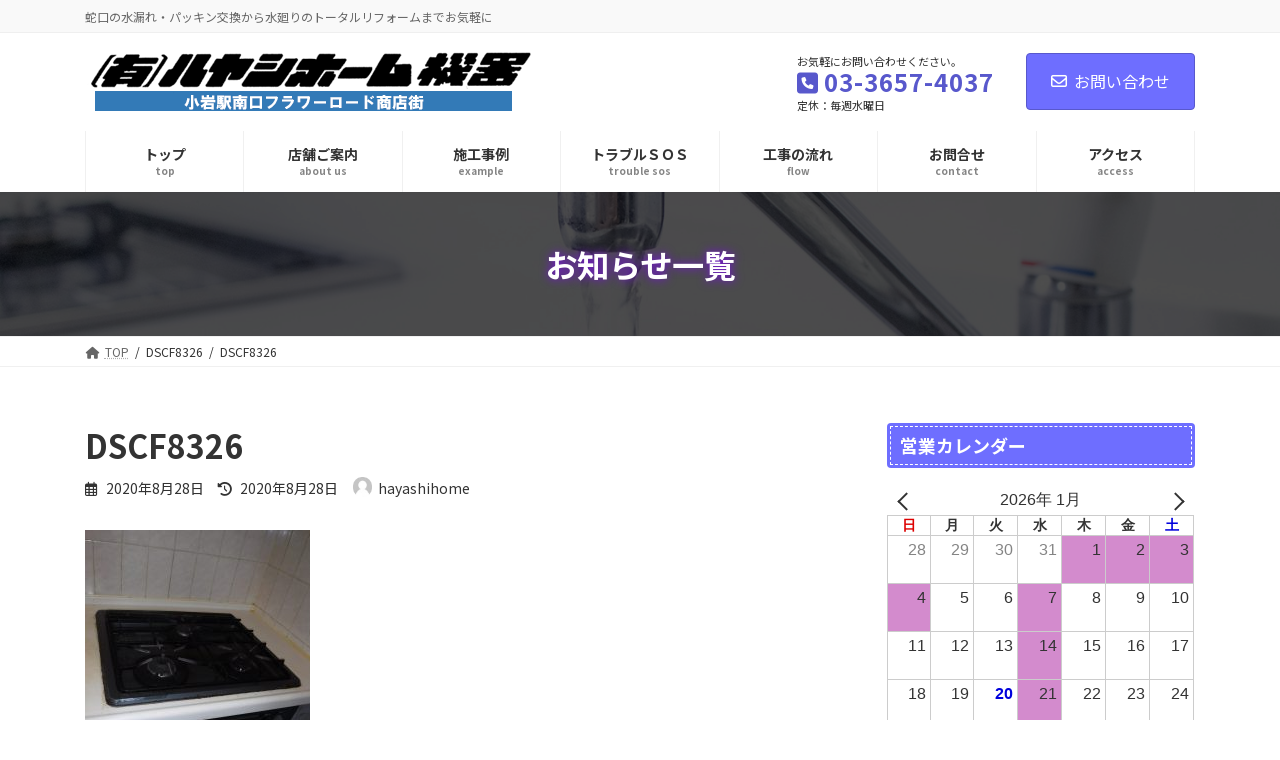

--- FILE ---
content_type: text/html; charset=UTF-8
request_url: https://hayashihome.com/%E3%80%90%E3%82%AD%E3%83%83%E3%83%81%E3%83%B3%E7%B7%A8%E3%80%91%E3%82%B7%E3%83%B3%E3%83%97%E3%83%AB%E3%83%93%E3%83%AB%E3%83%88%E3%82%A4%E3%83%B3%E3%82%B3%E3%83%B3%E3%83%AD%E3%81%AF%E3%83%AA%E3%83%B3/dscf8326/
body_size: 98968
content:
<!DOCTYPE html>
<html dir="ltr" lang="ja" prefix="og: https://ogp.me/ns#">
<head>
<meta charset="utf-8">
<meta http-equiv="X-UA-Compatible" content="IE=edge">
<meta name="viewport" content="width=device-width, initial-scale=1">
<!-- Google tag (gtag.js) --><script async src="https://www.googletagmanager.com/gtag/js?id=UA-30414458-12"></script><script>window.dataLayer = window.dataLayer || [];function gtag(){dataLayer.push(arguments);}gtag('js', new Date());gtag('config', 'UA-30414458-12');</script>
<title>DSCF8326 | ㈲ハヤシホーム機器 | 江戸川区小岩の水まわり修理・リフォーム</title>
	<style>img:is([sizes="auto" i], [sizes^="auto," i]) { contain-intrinsic-size: 3000px 1500px }</style>
	
		<!-- All in One SEO 4.9.3 - aioseo.com -->
	<meta name="robots" content="max-image-preview:large" />
	<meta name="author" content="hayashihome"/>
	<link rel="canonical" href="https://hayashihome.com/%e3%80%90%e3%82%ad%e3%83%83%e3%83%81%e3%83%b3%e7%b7%a8%e3%80%91%e3%82%b7%e3%83%b3%e3%83%97%e3%83%ab%e3%83%93%e3%83%ab%e3%83%88%e3%82%a4%e3%83%b3%e3%82%b3%e3%83%b3%e3%83%ad%e3%81%af%e3%83%aa%e3%83%b3/dscf8326/" />
	<meta name="generator" content="All in One SEO (AIOSEO) 4.9.3" />
		<meta property="og:locale" content="ja_JP" />
		<meta property="og:site_name" content="㈲ハヤシホーム機器 | 江戸川区小岩の水まわり修理・リフォーム | 蛇口の水漏れ・パッキン交換から水廻りのトータルリフォームまでお気軽に" />
		<meta property="og:type" content="article" />
		<meta property="og:title" content="DSCF8326 | ㈲ハヤシホーム機器 | 江戸川区小岩の水まわり修理・リフォーム" />
		<meta property="og:url" content="https://hayashihome.com/%e3%80%90%e3%82%ad%e3%83%83%e3%83%81%e3%83%b3%e7%b7%a8%e3%80%91%e3%82%b7%e3%83%b3%e3%83%97%e3%83%ab%e3%83%93%e3%83%ab%e3%83%88%e3%82%a4%e3%83%b3%e3%82%b3%e3%83%b3%e3%83%ad%e3%81%af%e3%83%aa%e3%83%b3/dscf8326/" />
		<meta property="article:published_time" content="2020-08-28T10:49:36+00:00" />
		<meta property="article:modified_time" content="2020-08-28T10:49:36+00:00" />
		<meta name="twitter:card" content="summary" />
		<meta name="twitter:title" content="DSCF8326 | ㈲ハヤシホーム機器 | 江戸川区小岩の水まわり修理・リフォーム" />
		<script type="application/ld+json" class="aioseo-schema">
			{"@context":"https:\/\/schema.org","@graph":[{"@type":"BreadcrumbList","@id":"https:\/\/hayashihome.com\/%e3%80%90%e3%82%ad%e3%83%83%e3%83%81%e3%83%b3%e7%b7%a8%e3%80%91%e3%82%b7%e3%83%b3%e3%83%97%e3%83%ab%e3%83%93%e3%83%ab%e3%83%88%e3%82%a4%e3%83%b3%e3%82%b3%e3%83%b3%e3%83%ad%e3%81%af%e3%83%aa%e3%83%b3\/dscf8326\/#breadcrumblist","itemListElement":[{"@type":"ListItem","@id":"https:\/\/hayashihome.com#listItem","position":1,"name":"\u30db\u30fc\u30e0","item":"https:\/\/hayashihome.com","nextItem":{"@type":"ListItem","@id":"https:\/\/hayashihome.com\/%e3%80%90%e3%82%ad%e3%83%83%e3%83%81%e3%83%b3%e7%b7%a8%e3%80%91%e3%82%b7%e3%83%b3%e3%83%97%e3%83%ab%e3%83%93%e3%83%ab%e3%83%88%e3%82%a4%e3%83%b3%e3%82%b3%e3%83%b3%e3%83%ad%e3%81%af%e3%83%aa%e3%83%b3\/dscf8326\/#listItem","name":"DSCF8326"}},{"@type":"ListItem","@id":"https:\/\/hayashihome.com\/%e3%80%90%e3%82%ad%e3%83%83%e3%83%81%e3%83%b3%e7%b7%a8%e3%80%91%e3%82%b7%e3%83%b3%e3%83%97%e3%83%ab%e3%83%93%e3%83%ab%e3%83%88%e3%82%a4%e3%83%b3%e3%82%b3%e3%83%b3%e3%83%ad%e3%81%af%e3%83%aa%e3%83%b3\/dscf8326\/#listItem","position":2,"name":"DSCF8326","previousItem":{"@type":"ListItem","@id":"https:\/\/hayashihome.com#listItem","name":"\u30db\u30fc\u30e0"}}]},{"@type":"ItemPage","@id":"https:\/\/hayashihome.com\/%e3%80%90%e3%82%ad%e3%83%83%e3%83%81%e3%83%b3%e7%b7%a8%e3%80%91%e3%82%b7%e3%83%b3%e3%83%97%e3%83%ab%e3%83%93%e3%83%ab%e3%83%88%e3%82%a4%e3%83%b3%e3%82%b3%e3%83%b3%e3%83%ad%e3%81%af%e3%83%aa%e3%83%b3\/dscf8326\/#itempage","url":"https:\/\/hayashihome.com\/%e3%80%90%e3%82%ad%e3%83%83%e3%83%81%e3%83%b3%e7%b7%a8%e3%80%91%e3%82%b7%e3%83%b3%e3%83%97%e3%83%ab%e3%83%93%e3%83%ab%e3%83%88%e3%82%a4%e3%83%b3%e3%82%b3%e3%83%b3%e3%83%ad%e3%81%af%e3%83%aa%e3%83%b3\/dscf8326\/","name":"DSCF8326 | \u3232\u30cf\u30e4\u30b7\u30db\u30fc\u30e0\u6a5f\u5668 | \u6c5f\u6238\u5ddd\u533a\u5c0f\u5ca9\u306e\u6c34\u307e\u308f\u308a\u4fee\u7406\u30fb\u30ea\u30d5\u30a9\u30fc\u30e0","inLanguage":"ja","isPartOf":{"@id":"https:\/\/hayashihome.com\/#website"},"breadcrumb":{"@id":"https:\/\/hayashihome.com\/%e3%80%90%e3%82%ad%e3%83%83%e3%83%81%e3%83%b3%e7%b7%a8%e3%80%91%e3%82%b7%e3%83%b3%e3%83%97%e3%83%ab%e3%83%93%e3%83%ab%e3%83%88%e3%82%a4%e3%83%b3%e3%82%b3%e3%83%b3%e3%83%ad%e3%81%af%e3%83%aa%e3%83%b3\/dscf8326\/#breadcrumblist"},"author":{"@id":"https:\/\/hayashihome.com\/author\/hayashihome\/#author"},"creator":{"@id":"https:\/\/hayashihome.com\/author\/hayashihome\/#author"},"datePublished":"2020-08-28T19:49:36+09:00","dateModified":"2020-08-28T19:49:36+09:00"},{"@type":"Organization","@id":"https:\/\/hayashihome.com\/#organization","name":"\u3232\u30cf\u30e4\u30b7\u30db\u30fc\u30e0\u6a5f\u5668 | \u6c5f\u6238\u5ddd\u533a\u5c0f\u5ca9\u306e\u6c34\u307e\u308f\u308a\u4fee\u7406\u30fb\u30ea\u30d5\u30a9\u30fc\u30e0","description":"\u86c7\u53e3\u306e\u6c34\u6f0f\u308c\u30fb\u30d1\u30c3\u30ad\u30f3\u4ea4\u63db\u304b\u3089\u6c34\u5efb\u308a\u306e\u30c8\u30fc\u30bf\u30eb\u30ea\u30d5\u30a9\u30fc\u30e0\u307e\u3067\u304a\u6c17\u8efd\u306b","url":"https:\/\/hayashihome.com\/"},{"@type":"Person","@id":"https:\/\/hayashihome.com\/author\/hayashihome\/#author","url":"https:\/\/hayashihome.com\/author\/hayashihome\/","name":"hayashihome","image":{"@type":"ImageObject","@id":"https:\/\/hayashihome.com\/%e3%80%90%e3%82%ad%e3%83%83%e3%83%81%e3%83%b3%e7%b7%a8%e3%80%91%e3%82%b7%e3%83%b3%e3%83%97%e3%83%ab%e3%83%93%e3%83%ab%e3%83%88%e3%82%a4%e3%83%b3%e3%82%b3%e3%83%b3%e3%83%ad%e3%81%af%e3%83%aa%e3%83%b3\/dscf8326\/#authorImage","url":"https:\/\/secure.gravatar.com\/avatar\/85eee26e464f27b7062b92a0020f26fa8671e9b39910211395f65ae785c0aaf4?s=96&d=mm&r=g","width":96,"height":96,"caption":"hayashihome"}},{"@type":"WebSite","@id":"https:\/\/hayashihome.com\/#website","url":"https:\/\/hayashihome.com\/","name":"\u3232\u30cf\u30e4\u30b7\u30db\u30fc\u30e0\u6a5f\u5668 | \u6c5f\u6238\u5ddd\u533a\u5c0f\u5ca9\u306e\u6c34\u307e\u308f\u308a\u4fee\u7406\u30fb\u30ea\u30d5\u30a9\u30fc\u30e0","description":"\u86c7\u53e3\u306e\u6c34\u6f0f\u308c\u30fb\u30d1\u30c3\u30ad\u30f3\u4ea4\u63db\u304b\u3089\u6c34\u5efb\u308a\u306e\u30c8\u30fc\u30bf\u30eb\u30ea\u30d5\u30a9\u30fc\u30e0\u307e\u3067\u304a\u6c17\u8efd\u306b","inLanguage":"ja","publisher":{"@id":"https:\/\/hayashihome.com\/#organization"}}]}
		</script>
		<!-- All in One SEO -->

<link rel="alternate" type="application/rss+xml" title="㈲ハヤシホーム機器 | 江戸川区小岩の水まわり修理・リフォーム &raquo; フィード" href="https://hayashihome.com/feed/" />
<link rel="alternate" type="application/rss+xml" title="㈲ハヤシホーム機器 | 江戸川区小岩の水まわり修理・リフォーム &raquo; コメントフィード" href="https://hayashihome.com/comments/feed/" />
<link rel="alternate" type="application/rss+xml" title="㈲ハヤシホーム機器 | 江戸川区小岩の水まわり修理・リフォーム &raquo; DSCF8326 のコメントのフィード" href="https://hayashihome.com/%e3%80%90%e3%82%ad%e3%83%83%e3%83%81%e3%83%b3%e7%b7%a8%e3%80%91%e3%82%b7%e3%83%b3%e3%83%97%e3%83%ab%e3%83%93%e3%83%ab%e3%83%88%e3%82%a4%e3%83%b3%e3%82%b3%e3%83%b3%e3%83%ad%e3%81%af%e3%83%aa%e3%83%b3/dscf8326/feed/" />
<meta name="description" content="" /><script type="text/javascript">
/* <![CDATA[ */
window._wpemojiSettings = {"baseUrl":"https:\/\/s.w.org\/images\/core\/emoji\/16.0.1\/72x72\/","ext":".png","svgUrl":"https:\/\/s.w.org\/images\/core\/emoji\/16.0.1\/svg\/","svgExt":".svg","source":{"concatemoji":"https:\/\/hayashihome.com\/ad\/wp-includes\/js\/wp-emoji-release.min.js?ver=6.8.3"}};
/*! This file is auto-generated */
!function(s,n){var o,i,e;function c(e){try{var t={supportTests:e,timestamp:(new Date).valueOf()};sessionStorage.setItem(o,JSON.stringify(t))}catch(e){}}function p(e,t,n){e.clearRect(0,0,e.canvas.width,e.canvas.height),e.fillText(t,0,0);var t=new Uint32Array(e.getImageData(0,0,e.canvas.width,e.canvas.height).data),a=(e.clearRect(0,0,e.canvas.width,e.canvas.height),e.fillText(n,0,0),new Uint32Array(e.getImageData(0,0,e.canvas.width,e.canvas.height).data));return t.every(function(e,t){return e===a[t]})}function u(e,t){e.clearRect(0,0,e.canvas.width,e.canvas.height),e.fillText(t,0,0);for(var n=e.getImageData(16,16,1,1),a=0;a<n.data.length;a++)if(0!==n.data[a])return!1;return!0}function f(e,t,n,a){switch(t){case"flag":return n(e,"\ud83c\udff3\ufe0f\u200d\u26a7\ufe0f","\ud83c\udff3\ufe0f\u200b\u26a7\ufe0f")?!1:!n(e,"\ud83c\udde8\ud83c\uddf6","\ud83c\udde8\u200b\ud83c\uddf6")&&!n(e,"\ud83c\udff4\udb40\udc67\udb40\udc62\udb40\udc65\udb40\udc6e\udb40\udc67\udb40\udc7f","\ud83c\udff4\u200b\udb40\udc67\u200b\udb40\udc62\u200b\udb40\udc65\u200b\udb40\udc6e\u200b\udb40\udc67\u200b\udb40\udc7f");case"emoji":return!a(e,"\ud83e\udedf")}return!1}function g(e,t,n,a){var r="undefined"!=typeof WorkerGlobalScope&&self instanceof WorkerGlobalScope?new OffscreenCanvas(300,150):s.createElement("canvas"),o=r.getContext("2d",{willReadFrequently:!0}),i=(o.textBaseline="top",o.font="600 32px Arial",{});return e.forEach(function(e){i[e]=t(o,e,n,a)}),i}function t(e){var t=s.createElement("script");t.src=e,t.defer=!0,s.head.appendChild(t)}"undefined"!=typeof Promise&&(o="wpEmojiSettingsSupports",i=["flag","emoji"],n.supports={everything:!0,everythingExceptFlag:!0},e=new Promise(function(e){s.addEventListener("DOMContentLoaded",e,{once:!0})}),new Promise(function(t){var n=function(){try{var e=JSON.parse(sessionStorage.getItem(o));if("object"==typeof e&&"number"==typeof e.timestamp&&(new Date).valueOf()<e.timestamp+604800&&"object"==typeof e.supportTests)return e.supportTests}catch(e){}return null}();if(!n){if("undefined"!=typeof Worker&&"undefined"!=typeof OffscreenCanvas&&"undefined"!=typeof URL&&URL.createObjectURL&&"undefined"!=typeof Blob)try{var e="postMessage("+g.toString()+"("+[JSON.stringify(i),f.toString(),p.toString(),u.toString()].join(",")+"));",a=new Blob([e],{type:"text/javascript"}),r=new Worker(URL.createObjectURL(a),{name:"wpTestEmojiSupports"});return void(r.onmessage=function(e){c(n=e.data),r.terminate(),t(n)})}catch(e){}c(n=g(i,f,p,u))}t(n)}).then(function(e){for(var t in e)n.supports[t]=e[t],n.supports.everything=n.supports.everything&&n.supports[t],"flag"!==t&&(n.supports.everythingExceptFlag=n.supports.everythingExceptFlag&&n.supports[t]);n.supports.everythingExceptFlag=n.supports.everythingExceptFlag&&!n.supports.flag,n.DOMReady=!1,n.readyCallback=function(){n.DOMReady=!0}}).then(function(){return e}).then(function(){var e;n.supports.everything||(n.readyCallback(),(e=n.source||{}).concatemoji?t(e.concatemoji):e.wpemoji&&e.twemoji&&(t(e.twemoji),t(e.wpemoji)))}))}((window,document),window._wpemojiSettings);
/* ]]> */
</script>
<link rel='stylesheet' id='vkExUnit_common_style-css' href='https://hayashihome.com/ad/wp-content/plugins/vk-all-in-one-expansion-unit/assets/css/vkExUnit_style.css?ver=9.113.0.1' type='text/css' media='all' />
<style id='vkExUnit_common_style-inline-css' type='text/css'>
:root {--ver_page_top_button_url:url(https://hayashihome.com/ad/wp-content/plugins/vk-all-in-one-expansion-unit/assets/images/to-top-btn-icon.svg);}@font-face {font-weight: normal;font-style: normal;font-family: "vk_sns";src: url("https://hayashihome.com/ad/wp-content/plugins/vk-all-in-one-expansion-unit/inc/sns/icons/fonts/vk_sns.eot?-bq20cj");src: url("https://hayashihome.com/ad/wp-content/plugins/vk-all-in-one-expansion-unit/inc/sns/icons/fonts/vk_sns.eot?#iefix-bq20cj") format("embedded-opentype"),url("https://hayashihome.com/ad/wp-content/plugins/vk-all-in-one-expansion-unit/inc/sns/icons/fonts/vk_sns.woff?-bq20cj") format("woff"),url("https://hayashihome.com/ad/wp-content/plugins/vk-all-in-one-expansion-unit/inc/sns/icons/fonts/vk_sns.ttf?-bq20cj") format("truetype"),url("https://hayashihome.com/ad/wp-content/plugins/vk-all-in-one-expansion-unit/inc/sns/icons/fonts/vk_sns.svg?-bq20cj#vk_sns") format("svg");}
.veu_promotion-alert__content--text {border: 1px solid rgba(0,0,0,0.125);padding: 0.5em 1em;border-radius: var(--vk-size-radius);margin-bottom: var(--vk-margin-block-bottom);font-size: 0.875rem;}/* Alert Content部分に段落タグを入れた場合に最後の段落の余白を0にする */.veu_promotion-alert__content--text p:last-of-type{margin-bottom:0;margin-top: 0;}
</style>
<link rel='stylesheet' id='vk-header-top-css' href='https://hayashihome.com/ad/wp-content/plugins/lightning-g3-pro-unit/inc/header-top/package/css/header-top.css?ver=0.1.1' type='text/css' media='all' />
<style id='wp-emoji-styles-inline-css' type='text/css'>

	img.wp-smiley, img.emoji {
		display: inline !important;
		border: none !important;
		box-shadow: none !important;
		height: 1em !important;
		width: 1em !important;
		margin: 0 0.07em !important;
		vertical-align: -0.1em !important;
		background: none !important;
		padding: 0 !important;
	}
</style>
<link rel='stylesheet' id='wp-block-library-css' href='https://hayashihome.com/ad/wp-includes/css/dist/block-library/style.min.css?ver=6.8.3' type='text/css' media='all' />
<style id='wp-block-library-inline-css' type='text/css'>
.vk-cols--reverse{flex-direction:row-reverse}.vk-cols--hasbtn{margin-bottom:0}.vk-cols--hasbtn>.row>.vk_gridColumn_item,.vk-cols--hasbtn>.wp-block-column{position:relative;padding-bottom:3em}.vk-cols--hasbtn>.row>.vk_gridColumn_item>.wp-block-buttons,.vk-cols--hasbtn>.row>.vk_gridColumn_item>.vk_button,.vk-cols--hasbtn>.wp-block-column>.wp-block-buttons,.vk-cols--hasbtn>.wp-block-column>.vk_button{position:absolute;bottom:0;width:100%}.vk-cols--fit.wp-block-columns{gap:0}.vk-cols--fit.wp-block-columns,.vk-cols--fit.wp-block-columns:not(.is-not-stacked-on-mobile){margin-top:0;margin-bottom:0;justify-content:space-between}.vk-cols--fit.wp-block-columns>.wp-block-column *:last-child,.vk-cols--fit.wp-block-columns:not(.is-not-stacked-on-mobile)>.wp-block-column *:last-child{margin-bottom:0}.vk-cols--fit.wp-block-columns>.wp-block-column>.wp-block-cover,.vk-cols--fit.wp-block-columns:not(.is-not-stacked-on-mobile)>.wp-block-column>.wp-block-cover{margin-top:0}.vk-cols--fit.wp-block-columns.has-background,.vk-cols--fit.wp-block-columns:not(.is-not-stacked-on-mobile).has-background{padding:0}@media(max-width: 599px){.vk-cols--fit.wp-block-columns:not(.has-background)>.wp-block-column:not(.has-background),.vk-cols--fit.wp-block-columns:not(.is-not-stacked-on-mobile):not(.has-background)>.wp-block-column:not(.has-background){padding-left:0 !important;padding-right:0 !important}}@media(min-width: 782px){.vk-cols--fit.wp-block-columns .block-editor-block-list__block.wp-block-column:not(:first-child),.vk-cols--fit.wp-block-columns>.wp-block-column:not(:first-child),.vk-cols--fit.wp-block-columns:not(.is-not-stacked-on-mobile) .block-editor-block-list__block.wp-block-column:not(:first-child),.vk-cols--fit.wp-block-columns:not(.is-not-stacked-on-mobile)>.wp-block-column:not(:first-child){margin-left:0}}@media(min-width: 600px)and (max-width: 781px){.vk-cols--fit.wp-block-columns .wp-block-column:nth-child(2n),.vk-cols--fit.wp-block-columns:not(.is-not-stacked-on-mobile) .wp-block-column:nth-child(2n){margin-left:0}.vk-cols--fit.wp-block-columns .wp-block-column:not(:only-child),.vk-cols--fit.wp-block-columns:not(.is-not-stacked-on-mobile) .wp-block-column:not(:only-child){flex-basis:50% !important}}.vk-cols--fit--gap1.wp-block-columns{gap:1px}@media(min-width: 600px)and (max-width: 781px){.vk-cols--fit--gap1.wp-block-columns .wp-block-column:not(:only-child){flex-basis:calc(50% - 1px) !important}}.vk-cols--fit.vk-cols--grid>.block-editor-block-list__block,.vk-cols--fit.vk-cols--grid>.wp-block-column,.vk-cols--fit.vk-cols--grid:not(.is-not-stacked-on-mobile)>.block-editor-block-list__block,.vk-cols--fit.vk-cols--grid:not(.is-not-stacked-on-mobile)>.wp-block-column{flex-basis:50%;box-sizing:border-box}@media(max-width: 599px){.vk-cols--fit.vk-cols--grid.vk-cols--grid--alignfull>.wp-block-column:nth-child(2)>.wp-block-cover,.vk-cols--fit.vk-cols--grid.vk-cols--grid--alignfull>.wp-block-column:nth-child(2)>.vk_outer,.vk-cols--fit.vk-cols--grid:not(.is-not-stacked-on-mobile).vk-cols--grid--alignfull>.wp-block-column:nth-child(2)>.wp-block-cover,.vk-cols--fit.vk-cols--grid:not(.is-not-stacked-on-mobile).vk-cols--grid--alignfull>.wp-block-column:nth-child(2)>.vk_outer{width:100vw;margin-right:calc((100% - 100vw)/2);margin-left:calc((100% - 100vw)/2)}}@media(min-width: 600px){.vk-cols--fit.vk-cols--grid.vk-cols--grid--alignfull>.wp-block-column:nth-child(2)>.wp-block-cover,.vk-cols--fit.vk-cols--grid.vk-cols--grid--alignfull>.wp-block-column:nth-child(2)>.vk_outer,.vk-cols--fit.vk-cols--grid:not(.is-not-stacked-on-mobile).vk-cols--grid--alignfull>.wp-block-column:nth-child(2)>.wp-block-cover,.vk-cols--fit.vk-cols--grid:not(.is-not-stacked-on-mobile).vk-cols--grid--alignfull>.wp-block-column:nth-child(2)>.vk_outer{margin-right:calc(100% - 50vw);width:50vw}}@media(min-width: 600px){.vk-cols--fit.vk-cols--grid.vk-cols--grid--alignfull.vk-cols--reverse>.wp-block-column,.vk-cols--fit.vk-cols--grid:not(.is-not-stacked-on-mobile).vk-cols--grid--alignfull.vk-cols--reverse>.wp-block-column{margin-left:0;margin-right:0}.vk-cols--fit.vk-cols--grid.vk-cols--grid--alignfull.vk-cols--reverse>.wp-block-column:nth-child(2)>.wp-block-cover,.vk-cols--fit.vk-cols--grid.vk-cols--grid--alignfull.vk-cols--reverse>.wp-block-column:nth-child(2)>.vk_outer,.vk-cols--fit.vk-cols--grid:not(.is-not-stacked-on-mobile).vk-cols--grid--alignfull.vk-cols--reverse>.wp-block-column:nth-child(2)>.wp-block-cover,.vk-cols--fit.vk-cols--grid:not(.is-not-stacked-on-mobile).vk-cols--grid--alignfull.vk-cols--reverse>.wp-block-column:nth-child(2)>.vk_outer{margin-left:calc(100% - 50vw)}}.vk-cols--menu h2,.vk-cols--menu h3,.vk-cols--menu h4,.vk-cols--menu h5{margin-bottom:.2em;text-shadow:#000 0 0 10px}.vk-cols--menu h2:first-child,.vk-cols--menu h3:first-child,.vk-cols--menu h4:first-child,.vk-cols--menu h5:first-child{margin-top:0}.vk-cols--menu p{margin-bottom:1rem;text-shadow:#000 0 0 10px}.vk-cols--menu .wp-block-cover__inner-container:last-child{margin-bottom:0}.vk-cols--fitbnrs .wp-block-column .wp-block-cover:hover img{filter:unset}.vk-cols--fitbnrs .wp-block-column .wp-block-cover:hover{background-color:unset}.vk-cols--fitbnrs .wp-block-column .wp-block-cover:hover .wp-block-cover__image-background{filter:unset !important}.vk-cols--fitbnrs .wp-block-cover .wp-block-cover__inner-container{position:absolute;height:100%;width:100%}.vk-cols--fitbnrs .vk_button{height:100%;margin:0}.vk-cols--fitbnrs .vk_button .vk_button_btn,.vk-cols--fitbnrs .vk_button .btn{height:100%;width:100%;border:none;box-shadow:none;background-color:unset !important;transition:unset}.vk-cols--fitbnrs .vk_button .vk_button_btn:hover,.vk-cols--fitbnrs .vk_button .btn:hover{transition:unset}.vk-cols--fitbnrs .vk_button .vk_button_btn:after,.vk-cols--fitbnrs .vk_button .btn:after{border:none}.vk-cols--fitbnrs .vk_button .vk_button_link_txt{width:100%;position:absolute;top:50%;left:50%;transform:translateY(-50%) translateX(-50%);font-size:2rem;text-shadow:#000 0 0 10px}.vk-cols--fitbnrs .vk_button .vk_button_link_subCaption{width:100%;position:absolute;top:calc(50% + 2.2em);left:50%;transform:translateY(-50%) translateX(-50%);text-shadow:#000 0 0 10px}@media(min-width: 992px){.vk-cols--media.wp-block-columns{gap:3rem}}.vk-fit-map figure{margin-bottom:0}.vk-fit-map iframe{position:relative;margin-bottom:0;display:block;max-height:400px;width:100vw}.vk-fit-map:is(.alignfull,.alignwide) div{max-width:100%}.vk-table--th--width25 :where(tr>*:first-child){width:25%}.vk-table--th--width30 :where(tr>*:first-child){width:30%}.vk-table--th--width35 :where(tr>*:first-child){width:35%}.vk-table--th--width40 :where(tr>*:first-child){width:40%}.vk-table--th--bg-bright :where(tr>*:first-child){background-color:var(--wp--preset--color--bg-secondary, rgba(0, 0, 0, 0.05))}@media(max-width: 599px){.vk-table--mobile-block :is(th,td){width:100%;display:block}.vk-table--mobile-block.wp-block-table table :is(th,td){border-top:none}}.vk-table--width--th25 :where(tr>*:first-child){width:25%}.vk-table--width--th30 :where(tr>*:first-child){width:30%}.vk-table--width--th35 :where(tr>*:first-child){width:35%}.vk-table--width--th40 :where(tr>*:first-child){width:40%}.no-margin{margin:0}@media(max-width: 599px){.wp-block-image.vk-aligncenter--mobile>.alignright{float:none;margin-left:auto;margin-right:auto}.vk-no-padding-horizontal--mobile{padding-left:0 !important;padding-right:0 !important}}
/* VK Color Palettes */:root{ --wp--preset--color--vk-color-primary:#6e6eff}/* --vk-color-primary is deprecated. */:root{ --vk-color-primary: var(--wp--preset--color--vk-color-primary);}:root{ --wp--preset--color--vk-color-primary-dark:#5858cc}/* --vk-color-primary-dark is deprecated. */:root{ --vk-color-primary-dark: var(--wp--preset--color--vk-color-primary-dark);}:root{ --wp--preset--color--vk-color-primary-vivid:#7979ff}/* --vk-color-primary-vivid is deprecated. */:root{ --vk-color-primary-vivid: var(--wp--preset--color--vk-color-primary-vivid);}
</style>
<style id='classic-theme-styles-inline-css' type='text/css'>
/*! This file is auto-generated */
.wp-block-button__link{color:#fff;background-color:#32373c;border-radius:9999px;box-shadow:none;text-decoration:none;padding:calc(.667em + 2px) calc(1.333em + 2px);font-size:1.125em}.wp-block-file__button{background:#32373c;color:#fff;text-decoration:none}
</style>
<link rel='stylesheet' id='aioseo/css/src/vue/standalone/blocks/table-of-contents/global.scss-css' href='https://hayashihome.com/ad/wp-content/plugins/all-in-one-seo-pack/dist/Lite/assets/css/table-of-contents/global.e90f6d47.css?ver=4.9.3' type='text/css' media='all' />
<style id='xo-event-calendar-event-calendar-style-inline-css' type='text/css'>
.xo-event-calendar{font-family:Helvetica Neue,Helvetica,Hiragino Kaku Gothic ProN,Meiryo,MS PGothic,sans-serif;overflow:auto;position:relative}.xo-event-calendar td,.xo-event-calendar th{padding:0!important}.xo-event-calendar .calendar:nth-child(n+2) .month-next,.xo-event-calendar .calendar:nth-child(n+2) .month-prev{visibility:hidden}.xo-event-calendar table{background-color:transparent;border-collapse:separate;border-spacing:0;color:#333;margin:0;padding:0;table-layout:fixed;width:100%}.xo-event-calendar table caption,.xo-event-calendar table tbody,.xo-event-calendar table td,.xo-event-calendar table tfoot,.xo-event-calendar table th,.xo-event-calendar table thead,.xo-event-calendar table tr{background:transparent;border:0;margin:0;opacity:1;outline:0;padding:0;vertical-align:baseline}.xo-event-calendar table table tr{display:table-row}.xo-event-calendar table table td,.xo-event-calendar table table th{display:table-cell;padding:0}.xo-event-calendar table.xo-month{border:1px solid #ccc;border-right-width:0;margin:0 0 8px;padding:0}.xo-event-calendar table.xo-month td,.xo-event-calendar table.xo-month th{background-color:#fff;border:1px solid #ccc;padding:0}.xo-event-calendar table.xo-month caption{caption-side:top}.xo-event-calendar table.xo-month .month-header{display:flex;flex-flow:wrap;justify-content:center;margin:4px 0}.xo-event-calendar table.xo-month .month-header>span{flex-grow:1;text-align:center}.xo-event-calendar table.xo-month button{background-color:transparent;border:0;box-shadow:none;color:#333;cursor:pointer;margin:0;overflow:hidden;padding:0;text-shadow:none;width:38px}.xo-event-calendar table.xo-month button[disabled]{cursor:default;opacity:.3}.xo-event-calendar table.xo-month button>span{text-align:center;vertical-align:middle}.xo-event-calendar table.xo-month button span.nav-prev{border-bottom:2px solid #333;border-left:2px solid #333;display:inline-block;font-size:0;height:13px;transform:rotate(45deg);width:13px}.xo-event-calendar table.xo-month button span.nav-next{border-right:2px solid #333;border-top:2px solid #333;display:inline-block;font-size:0;height:13px;transform:rotate(45deg);width:13px}.xo-event-calendar table.xo-month button:hover span.nav-next,.xo-event-calendar table.xo-month button:hover span.nav-prev{border-width:3px}.xo-event-calendar table.xo-month>thead th{border-width:0 1px 0 0;color:#333;font-size:.9em;font-weight:700;padding:1px 0;text-align:center}.xo-event-calendar table.xo-month>thead th.sunday{color:#d00}.xo-event-calendar table.xo-month>thead th.saturday{color:#00d}.xo-event-calendar table.xo-month .month-week{border:0;overflow:hidden;padding:0;position:relative;width:100%}.xo-event-calendar table.xo-month .month-week table{border:0;margin:0;padding:0}.xo-event-calendar table.xo-month .month-dayname{border-width:1px 0 0 1px;bottom:0;left:0;position:absolute;right:0;top:0}.xo-event-calendar table.xo-month .month-dayname td{border-width:1px 1px 0 0;padding:0}.xo-event-calendar table.xo-month .month-dayname td div{border-width:1px 1px 0 0;font-size:100%;height:1000px;line-height:1.2em;padding:4px;text-align:right}.xo-event-calendar table.xo-month .month-dayname td div.other-month{opacity:.6}.xo-event-calendar table.xo-month .month-dayname td div.today{color:#00d;font-weight:700}.xo-event-calendar table.xo-month .month-dayname-space{height:1.5em;position:relative;top:0}.xo-event-calendar table.xo-month .month-event{background-color:transparent;position:relative;top:0}.xo-event-calendar table.xo-month .month-event td{background-color:transparent;border-width:0 1px 0 0;padding:0 1px 2px}.xo-event-calendar table.xo-month .month-event-space{background-color:transparent;height:1.5em}.xo-event-calendar table.xo-month .month-event-space td{border-width:0 1px 0 0}.xo-event-calendar table.xo-month .month-event tr,.xo-event-calendar table.xo-month .month-event-space tr{background-color:transparent}.xo-event-calendar table.xo-month .month-event-title{background-color:#ccc;border-radius:3px;color:#666;display:block;font-size:.8em;margin:1px;overflow:hidden;padding:0 4px;text-align:left;white-space:nowrap}.xo-event-calendar p.holiday-title{font-size:90%;margin:0;padding:2px 0;vertical-align:middle}.xo-event-calendar p.holiday-title span{border:1px solid #ccc;margin:0 6px 0 0;padding:0 0 0 18px}.xo-event-calendar .loading-animation{left:50%;margin:-20px 0 0 -20px;position:absolute;top:50%}@media(min-width:600px){.xo-event-calendar .calendars.columns-2{-moz-column-gap:15px;column-gap:15px;display:grid;grid-template-columns:repeat(2,1fr);row-gap:5px}.xo-event-calendar .calendars.columns-2 .month-next,.xo-event-calendar .calendars.columns-2 .month-prev{visibility:hidden}.xo-event-calendar .calendars.columns-2 .calendar:first-child .month-prev,.xo-event-calendar .calendars.columns-2 .calendar:nth-child(2) .month-next{visibility:visible}.xo-event-calendar .calendars.columns-3{-moz-column-gap:15px;column-gap:15px;display:grid;grid-template-columns:repeat(3,1fr);row-gap:5px}.xo-event-calendar .calendars.columns-3 .month-next,.xo-event-calendar .calendars.columns-3 .month-prev{visibility:hidden}.xo-event-calendar .calendars.columns-3 .calendar:first-child .month-prev,.xo-event-calendar .calendars.columns-3 .calendar:nth-child(3) .month-next{visibility:visible}.xo-event-calendar .calendars.columns-4{-moz-column-gap:15px;column-gap:15px;display:grid;grid-template-columns:repeat(4,1fr);row-gap:5px}.xo-event-calendar .calendars.columns-4 .month-next,.xo-event-calendar .calendars.columns-4 .month-prev{visibility:hidden}.xo-event-calendar .calendars.columns-4 .calendar:first-child .month-prev,.xo-event-calendar .calendars.columns-4 .calendar:nth-child(4) .month-next{visibility:visible}}.xo-event-calendar.xo-calendar-loading .xo-months{opacity:.5}.xo-event-calendar.xo-calendar-loading .loading-animation{animation:loadingCircRot .8s linear infinite;border:5px solid rgba(0,0,0,.2);border-radius:50%;border-top-color:#4285f4;height:40px;width:40px}@keyframes loadingCircRot{0%{transform:rotate(0deg)}to{transform:rotate(359deg)}}.xo-event-calendar.is-style-legacy table.xo-month .month-header>span{font-size:120%;line-height:28px}.xo-event-calendar.is-style-regular table.xo-month button:not(:hover):not(:active):not(.has-background){background-color:transparent;color:#333}.xo-event-calendar.is-style-regular table.xo-month button>span{text-align:center;vertical-align:middle}.xo-event-calendar.is-style-regular table.xo-month button>span:not(.dashicons){font-size:2em;overflow:hidden;text-indent:100%;white-space:nowrap}.xo-event-calendar.is-style-regular table.xo-month .month-next,.xo-event-calendar.is-style-regular table.xo-month .month-prev{height:2em;width:2em}.xo-event-calendar.is-style-regular table.xo-month .month-header{align-items:center;display:flex;justify-content:center;padding:.2em 0}.xo-event-calendar.is-style-regular table.xo-month .month-header .calendar-caption{flex-grow:1}.xo-event-calendar.is-style-regular table.xo-month .month-header>span{font-size:1.1em}.xo-event-calendar.is-style-regular table.xo-month>thead th{background:#fafafa;font-size:.8em}.xo-event-calendar.is-style-regular table.xo-month .month-dayname td div{font-size:1em;padding:.2em}.xo-event-calendar.is-style-regular table.xo-month .month-dayname td div.today{color:#339;font-weight:700}.xo-event-calendar.is-style-regular .holiday-titles{display:inline-flex;flex-wrap:wrap;gap:.25em 1em}.xo-event-calendar.is-style-regular p.holiday-title{font-size:.875em;margin:0 0 .5em}.xo-event-calendar.is-style-regular p.holiday-title span{margin:0 .25em 0 0;padding:0 0 0 1.25em}

</style>
<style id='xo-event-calendar-simple-calendar-style-inline-css' type='text/css'>
.xo-simple-calendar{box-sizing:border-box;font-family:Helvetica Neue,Helvetica,Hiragino Kaku Gothic ProN,Meiryo,MS PGothic,sans-serif;margin:0;padding:0;position:relative}.xo-simple-calendar td,.xo-simple-calendar th{padding:0!important}.xo-simple-calendar .calendar:nth-child(n+2) .month-next,.xo-simple-calendar .calendar:nth-child(n+2) .month-prev{visibility:hidden}.xo-simple-calendar .calendar table.month{border:0;border-collapse:separate;border-spacing:1px;box-sizing:border-box;margin:0 0 .5em;min-width:auto;outline:0;padding:0;table-layout:fixed;width:100%}.xo-simple-calendar .calendar table.month caption,.xo-simple-calendar .calendar table.month tbody,.xo-simple-calendar .calendar table.month td,.xo-simple-calendar .calendar table.month tfoot,.xo-simple-calendar .calendar table.month th,.xo-simple-calendar .calendar table.month thead,.xo-simple-calendar .calendar table.month tr{background:transparent;border:0;margin:0;opacity:1;outline:0;padding:0;vertical-align:baseline}.xo-simple-calendar .calendar table.month caption{caption-side:top;font-size:1.1em}.xo-simple-calendar .calendar table.month .month-header{align-items:center;display:flex;justify-content:center;width:100%}.xo-simple-calendar .calendar table.month .month-header .month-title{flex-grow:1;font-size:1em;font-weight:400;letter-spacing:.1em;line-height:1em;padding:0;text-align:center}.xo-simple-calendar .calendar table.month .month-header button{background:none;background-color:transparent;border:0;font-size:1.4em;line-height:1.4em;margin:0;outline-offset:0;padding:0;width:1.4em}.xo-simple-calendar .calendar table.month .month-header button:not(:hover):not(:active):not(.has-background){background-color:transparent}.xo-simple-calendar .calendar table.month .month-header button:hover{opacity:.6}.xo-simple-calendar .calendar table.month .month-header button:disabled{cursor:auto;opacity:.3}.xo-simple-calendar .calendar table.month .month-header .month-next,.xo-simple-calendar .calendar table.month .month-header .month-prev{background-color:transparent;color:#333;cursor:pointer}.xo-simple-calendar .calendar table.month tr{background:transparent;border:0;outline:0}.xo-simple-calendar .calendar table.month td,.xo-simple-calendar .calendar table.month th{background:transparent;border:0;outline:0;text-align:center;vertical-align:middle;word-break:normal}.xo-simple-calendar .calendar table.month th{font-size:.8em;font-weight:700}.xo-simple-calendar .calendar table.month td{font-size:1em;font-weight:400}.xo-simple-calendar .calendar table.month .day.holiday{color:#333}.xo-simple-calendar .calendar table.month .day.other{opacity:.3}.xo-simple-calendar .calendar table.month .day>span{box-sizing:border-box;display:inline-block;padding:.2em;width:100%}.xo-simple-calendar .calendar table.month th>span{color:#333}.xo-simple-calendar .calendar table.month .day.sun>span,.xo-simple-calendar .calendar table.month th.sun>span{color:#ec0220}.xo-simple-calendar .calendar table.month .day.sat>span,.xo-simple-calendar .calendar table.month th.sat>span{color:#0069de}.xo-simple-calendar .calendars-footer{margin:.5em;padding:0}.xo-simple-calendar .calendars-footer ul.holiday-titles{border:0;display:inline-flex;flex-wrap:wrap;gap:.25em 1em;margin:0;outline:0;padding:0}.xo-simple-calendar .calendars-footer ul.holiday-titles li{border:0;list-style:none;margin:0;outline:0;padding:0}.xo-simple-calendar .calendars-footer ul.holiday-titles li:after,.xo-simple-calendar .calendars-footer ul.holiday-titles li:before{content:none}.xo-simple-calendar .calendars-footer ul.holiday-titles .mark{border-radius:50%;display:inline-block;height:1.2em;vertical-align:middle;width:1.2em}.xo-simple-calendar .calendars-footer ul.holiday-titles .title{font-size:.7em;vertical-align:middle}@media(min-width:600px){.xo-simple-calendar .calendars.columns-2{-moz-column-gap:15px;column-gap:15px;display:grid;grid-template-columns:repeat(2,1fr);row-gap:5px}.xo-simple-calendar .calendars.columns-2 .month-next,.xo-simple-calendar .calendars.columns-2 .month-prev{visibility:hidden}.xo-simple-calendar .calendars.columns-2 .calendar:first-child .month-prev,.xo-simple-calendar .calendars.columns-2 .calendar:nth-child(2) .month-next{visibility:visible}.xo-simple-calendar .calendars.columns-3{-moz-column-gap:15px;column-gap:15px;display:grid;grid-template-columns:repeat(3,1fr);row-gap:5px}.xo-simple-calendar .calendars.columns-3 .month-next,.xo-simple-calendar .calendars.columns-3 .month-prev{visibility:hidden}.xo-simple-calendar .calendars.columns-3 .calendar:first-child .month-prev,.xo-simple-calendar .calendars.columns-3 .calendar:nth-child(3) .month-next{visibility:visible}.xo-simple-calendar .calendars.columns-4{-moz-column-gap:15px;column-gap:15px;display:grid;grid-template-columns:repeat(4,1fr);row-gap:5px}.xo-simple-calendar .calendars.columns-4 .month-next,.xo-simple-calendar .calendars.columns-4 .month-prev{visibility:hidden}.xo-simple-calendar .calendars.columns-4 .calendar:first-child .month-prev,.xo-simple-calendar .calendars.columns-4 .calendar:nth-child(4) .month-next{visibility:visible}}.xo-simple-calendar .calendar-loading-animation{left:50%;margin:-20px 0 0 -20px;position:absolute;top:50%}.xo-simple-calendar.xo-calendar-loading .calendars{opacity:.3}.xo-simple-calendar.xo-calendar-loading .calendar-loading-animation{animation:SimpleCalendarLoadingCircRot .8s linear infinite;border:5px solid rgba(0,0,0,.2);border-radius:50%;border-top-color:#4285f4;height:40px;width:40px}@keyframes SimpleCalendarLoadingCircRot{0%{transform:rotate(0deg)}to{transform:rotate(359deg)}}.xo-simple-calendar.is-style-regular table.month{border-collapse:collapse;border-spacing:0}.xo-simple-calendar.is-style-regular table.month tr{border:0}.xo-simple-calendar.is-style-regular table.month .day>span{border-radius:50%;line-height:2em;padding:.1em;width:2.2em}.xo-simple-calendar.is-style-frame table.month{background:transparent;border-collapse:collapse;border-spacing:0}.xo-simple-calendar.is-style-frame table.month thead tr{background:#eee}.xo-simple-calendar.is-style-frame table.month tbody tr{background:#fff}.xo-simple-calendar.is-style-frame table.month td,.xo-simple-calendar.is-style-frame table.month th{border:1px solid #ccc}.xo-simple-calendar.is-style-frame .calendars-footer{margin:8px 0}.xo-simple-calendar.is-style-frame .calendars-footer ul.holiday-titles .mark{border:1px solid #ccc;border-radius:0}

</style>
<style id='global-styles-inline-css' type='text/css'>
:root{--wp--preset--aspect-ratio--square: 1;--wp--preset--aspect-ratio--4-3: 4/3;--wp--preset--aspect-ratio--3-4: 3/4;--wp--preset--aspect-ratio--3-2: 3/2;--wp--preset--aspect-ratio--2-3: 2/3;--wp--preset--aspect-ratio--16-9: 16/9;--wp--preset--aspect-ratio--9-16: 9/16;--wp--preset--color--black: #000000;--wp--preset--color--cyan-bluish-gray: #abb8c3;--wp--preset--color--white: #ffffff;--wp--preset--color--pale-pink: #f78da7;--wp--preset--color--vivid-red: #cf2e2e;--wp--preset--color--luminous-vivid-orange: #ff6900;--wp--preset--color--luminous-vivid-amber: #fcb900;--wp--preset--color--light-green-cyan: #7bdcb5;--wp--preset--color--vivid-green-cyan: #00d084;--wp--preset--color--pale-cyan-blue: #8ed1fc;--wp--preset--color--vivid-cyan-blue: #0693e3;--wp--preset--color--vivid-purple: #9b51e0;--wp--preset--color--vk-color-primary: #6e6eff;--wp--preset--color--vk-color-primary-dark: #5858cc;--wp--preset--color--vk-color-primary-vivid: #7979ff;--wp--preset--gradient--vivid-cyan-blue-to-vivid-purple: linear-gradient(135deg,rgba(6,147,227,1) 0%,rgb(155,81,224) 100%);--wp--preset--gradient--light-green-cyan-to-vivid-green-cyan: linear-gradient(135deg,rgb(122,220,180) 0%,rgb(0,208,130) 100%);--wp--preset--gradient--luminous-vivid-amber-to-luminous-vivid-orange: linear-gradient(135deg,rgba(252,185,0,1) 0%,rgba(255,105,0,1) 100%);--wp--preset--gradient--luminous-vivid-orange-to-vivid-red: linear-gradient(135deg,rgba(255,105,0,1) 0%,rgb(207,46,46) 100%);--wp--preset--gradient--very-light-gray-to-cyan-bluish-gray: linear-gradient(135deg,rgb(238,238,238) 0%,rgb(169,184,195) 100%);--wp--preset--gradient--cool-to-warm-spectrum: linear-gradient(135deg,rgb(74,234,220) 0%,rgb(151,120,209) 20%,rgb(207,42,186) 40%,rgb(238,44,130) 60%,rgb(251,105,98) 80%,rgb(254,248,76) 100%);--wp--preset--gradient--blush-light-purple: linear-gradient(135deg,rgb(255,206,236) 0%,rgb(152,150,240) 100%);--wp--preset--gradient--blush-bordeaux: linear-gradient(135deg,rgb(254,205,165) 0%,rgb(254,45,45) 50%,rgb(107,0,62) 100%);--wp--preset--gradient--luminous-dusk: linear-gradient(135deg,rgb(255,203,112) 0%,rgb(199,81,192) 50%,rgb(65,88,208) 100%);--wp--preset--gradient--pale-ocean: linear-gradient(135deg,rgb(255,245,203) 0%,rgb(182,227,212) 50%,rgb(51,167,181) 100%);--wp--preset--gradient--electric-grass: linear-gradient(135deg,rgb(202,248,128) 0%,rgb(113,206,126) 100%);--wp--preset--gradient--midnight: linear-gradient(135deg,rgb(2,3,129) 0%,rgb(40,116,252) 100%);--wp--preset--gradient--vivid-green-cyan-to-vivid-cyan-blue: linear-gradient(135deg,rgba(0,208,132,1) 0%,rgba(6,147,227,1) 100%);--wp--preset--font-size--small: 14px;--wp--preset--font-size--medium: 20px;--wp--preset--font-size--large: 24px;--wp--preset--font-size--x-large: 42px;--wp--preset--font-size--regular: 16px;--wp--preset--font-size--huge: 36px;--wp--preset--spacing--20: 0.44rem;--wp--preset--spacing--30: 0.67rem;--wp--preset--spacing--40: 1rem;--wp--preset--spacing--50: 1.5rem;--wp--preset--spacing--60: 2.25rem;--wp--preset--spacing--70: 3.38rem;--wp--preset--spacing--80: 5.06rem;--wp--preset--shadow--natural: 6px 6px 9px rgba(0, 0, 0, 0.2);--wp--preset--shadow--deep: 12px 12px 50px rgba(0, 0, 0, 0.4);--wp--preset--shadow--sharp: 6px 6px 0px rgba(0, 0, 0, 0.2);--wp--preset--shadow--outlined: 6px 6px 0px -3px rgba(255, 255, 255, 1), 6px 6px rgba(0, 0, 0, 1);--wp--preset--shadow--crisp: 6px 6px 0px rgba(0, 0, 0, 1);}:where(.is-layout-flex){gap: 0.5em;}:where(.is-layout-grid){gap: 0.5em;}body .is-layout-flex{display: flex;}.is-layout-flex{flex-wrap: wrap;align-items: center;}.is-layout-flex > :is(*, div){margin: 0;}body .is-layout-grid{display: grid;}.is-layout-grid > :is(*, div){margin: 0;}:where(.wp-block-columns.is-layout-flex){gap: 2em;}:where(.wp-block-columns.is-layout-grid){gap: 2em;}:where(.wp-block-post-template.is-layout-flex){gap: 1.25em;}:where(.wp-block-post-template.is-layout-grid){gap: 1.25em;}.has-black-color{color: var(--wp--preset--color--black) !important;}.has-cyan-bluish-gray-color{color: var(--wp--preset--color--cyan-bluish-gray) !important;}.has-white-color{color: var(--wp--preset--color--white) !important;}.has-pale-pink-color{color: var(--wp--preset--color--pale-pink) !important;}.has-vivid-red-color{color: var(--wp--preset--color--vivid-red) !important;}.has-luminous-vivid-orange-color{color: var(--wp--preset--color--luminous-vivid-orange) !important;}.has-luminous-vivid-amber-color{color: var(--wp--preset--color--luminous-vivid-amber) !important;}.has-light-green-cyan-color{color: var(--wp--preset--color--light-green-cyan) !important;}.has-vivid-green-cyan-color{color: var(--wp--preset--color--vivid-green-cyan) !important;}.has-pale-cyan-blue-color{color: var(--wp--preset--color--pale-cyan-blue) !important;}.has-vivid-cyan-blue-color{color: var(--wp--preset--color--vivid-cyan-blue) !important;}.has-vivid-purple-color{color: var(--wp--preset--color--vivid-purple) !important;}.has-vk-color-primary-color{color: var(--wp--preset--color--vk-color-primary) !important;}.has-vk-color-primary-dark-color{color: var(--wp--preset--color--vk-color-primary-dark) !important;}.has-vk-color-primary-vivid-color{color: var(--wp--preset--color--vk-color-primary-vivid) !important;}.has-black-background-color{background-color: var(--wp--preset--color--black) !important;}.has-cyan-bluish-gray-background-color{background-color: var(--wp--preset--color--cyan-bluish-gray) !important;}.has-white-background-color{background-color: var(--wp--preset--color--white) !important;}.has-pale-pink-background-color{background-color: var(--wp--preset--color--pale-pink) !important;}.has-vivid-red-background-color{background-color: var(--wp--preset--color--vivid-red) !important;}.has-luminous-vivid-orange-background-color{background-color: var(--wp--preset--color--luminous-vivid-orange) !important;}.has-luminous-vivid-amber-background-color{background-color: var(--wp--preset--color--luminous-vivid-amber) !important;}.has-light-green-cyan-background-color{background-color: var(--wp--preset--color--light-green-cyan) !important;}.has-vivid-green-cyan-background-color{background-color: var(--wp--preset--color--vivid-green-cyan) !important;}.has-pale-cyan-blue-background-color{background-color: var(--wp--preset--color--pale-cyan-blue) !important;}.has-vivid-cyan-blue-background-color{background-color: var(--wp--preset--color--vivid-cyan-blue) !important;}.has-vivid-purple-background-color{background-color: var(--wp--preset--color--vivid-purple) !important;}.has-vk-color-primary-background-color{background-color: var(--wp--preset--color--vk-color-primary) !important;}.has-vk-color-primary-dark-background-color{background-color: var(--wp--preset--color--vk-color-primary-dark) !important;}.has-vk-color-primary-vivid-background-color{background-color: var(--wp--preset--color--vk-color-primary-vivid) !important;}.has-black-border-color{border-color: var(--wp--preset--color--black) !important;}.has-cyan-bluish-gray-border-color{border-color: var(--wp--preset--color--cyan-bluish-gray) !important;}.has-white-border-color{border-color: var(--wp--preset--color--white) !important;}.has-pale-pink-border-color{border-color: var(--wp--preset--color--pale-pink) !important;}.has-vivid-red-border-color{border-color: var(--wp--preset--color--vivid-red) !important;}.has-luminous-vivid-orange-border-color{border-color: var(--wp--preset--color--luminous-vivid-orange) !important;}.has-luminous-vivid-amber-border-color{border-color: var(--wp--preset--color--luminous-vivid-amber) !important;}.has-light-green-cyan-border-color{border-color: var(--wp--preset--color--light-green-cyan) !important;}.has-vivid-green-cyan-border-color{border-color: var(--wp--preset--color--vivid-green-cyan) !important;}.has-pale-cyan-blue-border-color{border-color: var(--wp--preset--color--pale-cyan-blue) !important;}.has-vivid-cyan-blue-border-color{border-color: var(--wp--preset--color--vivid-cyan-blue) !important;}.has-vivid-purple-border-color{border-color: var(--wp--preset--color--vivid-purple) !important;}.has-vk-color-primary-border-color{border-color: var(--wp--preset--color--vk-color-primary) !important;}.has-vk-color-primary-dark-border-color{border-color: var(--wp--preset--color--vk-color-primary-dark) !important;}.has-vk-color-primary-vivid-border-color{border-color: var(--wp--preset--color--vk-color-primary-vivid) !important;}.has-vivid-cyan-blue-to-vivid-purple-gradient-background{background: var(--wp--preset--gradient--vivid-cyan-blue-to-vivid-purple) !important;}.has-light-green-cyan-to-vivid-green-cyan-gradient-background{background: var(--wp--preset--gradient--light-green-cyan-to-vivid-green-cyan) !important;}.has-luminous-vivid-amber-to-luminous-vivid-orange-gradient-background{background: var(--wp--preset--gradient--luminous-vivid-amber-to-luminous-vivid-orange) !important;}.has-luminous-vivid-orange-to-vivid-red-gradient-background{background: var(--wp--preset--gradient--luminous-vivid-orange-to-vivid-red) !important;}.has-very-light-gray-to-cyan-bluish-gray-gradient-background{background: var(--wp--preset--gradient--very-light-gray-to-cyan-bluish-gray) !important;}.has-cool-to-warm-spectrum-gradient-background{background: var(--wp--preset--gradient--cool-to-warm-spectrum) !important;}.has-blush-light-purple-gradient-background{background: var(--wp--preset--gradient--blush-light-purple) !important;}.has-blush-bordeaux-gradient-background{background: var(--wp--preset--gradient--blush-bordeaux) !important;}.has-luminous-dusk-gradient-background{background: var(--wp--preset--gradient--luminous-dusk) !important;}.has-pale-ocean-gradient-background{background: var(--wp--preset--gradient--pale-ocean) !important;}.has-electric-grass-gradient-background{background: var(--wp--preset--gradient--electric-grass) !important;}.has-midnight-gradient-background{background: var(--wp--preset--gradient--midnight) !important;}.has-small-font-size{font-size: var(--wp--preset--font-size--small) !important;}.has-medium-font-size{font-size: var(--wp--preset--font-size--medium) !important;}.has-large-font-size{font-size: var(--wp--preset--font-size--large) !important;}.has-x-large-font-size{font-size: var(--wp--preset--font-size--x-large) !important;}
:where(.wp-block-post-template.is-layout-flex){gap: 1.25em;}:where(.wp-block-post-template.is-layout-grid){gap: 1.25em;}
:where(.wp-block-columns.is-layout-flex){gap: 2em;}:where(.wp-block-columns.is-layout-grid){gap: 2em;}
:root :where(.wp-block-pullquote){font-size: 1.5em;line-height: 1.6;}
</style>
<link rel='stylesheet' id='contact-form-7-css' href='https://hayashihome.com/ad/wp-content/plugins/contact-form-7/includes/css/styles.css?ver=5.9.8' type='text/css' media='all' />
<link rel='stylesheet' id='vk-swiper-style-css' href='https://hayashihome.com/ad/wp-content/plugins/vk-blocks-pro/vendor/vektor-inc/vk-swiper/src/assets/css/swiper-bundle.min.css?ver=11.0.2' type='text/css' media='all' />
<link rel='stylesheet' id='xo-event-calendar-css' href='https://hayashihome.com/ad/wp-content/plugins/xo-event-calendar/css/xo-event-calendar.css?ver=3.2.10' type='text/css' media='all' />
<link rel='stylesheet' id='lightning-common-style-css' href='https://hayashihome.com/ad/wp-content/themes/lightning/_g3/assets/css/style.css?ver=15.30.0' type='text/css' media='all' />
<style id='lightning-common-style-inline-css' type='text/css'>
/* Lightning */:root {--vk-color-primary:#6e6eff;--vk-color-primary-dark:#5858cc;--vk-color-primary-vivid:#7979ff;--g_nav_main_acc_icon_open_url:url(https://hayashihome.com/ad/wp-content/themes/lightning/_g3/inc/vk-mobile-nav/package/images/vk-menu-acc-icon-open-black.svg);--g_nav_main_acc_icon_close_url: url(https://hayashihome.com/ad/wp-content/themes/lightning/_g3/inc/vk-mobile-nav/package/images/vk-menu-close-black.svg);--g_nav_sub_acc_icon_open_url: url(https://hayashihome.com/ad/wp-content/themes/lightning/_g3/inc/vk-mobile-nav/package/images/vk-menu-acc-icon-open-white.svg);--g_nav_sub_acc_icon_close_url: url(https://hayashihome.com/ad/wp-content/themes/lightning/_g3/inc/vk-mobile-nav/package/images/vk-menu-close-white.svg);}
:root{--swiper-navigation-color: #fff;}
html{scroll-padding-top:var(--vk-size-admin-bar);}
:root {}.main-section {}
/* vk-mobile-nav */:root {--vk-mobile-nav-menu-btn-bg-src: url("https://hayashihome.com/ad/wp-content/themes/lightning/_g3/inc/vk-mobile-nav/package/images/vk-menu-btn-black.svg");--vk-mobile-nav-menu-btn-close-bg-src: url("https://hayashihome.com/ad/wp-content/themes/lightning/_g3/inc/vk-mobile-nav/package/images/vk-menu-close-black.svg");--vk-menu-acc-icon-open-black-bg-src: url("https://hayashihome.com/ad/wp-content/themes/lightning/_g3/inc/vk-mobile-nav/package/images/vk-menu-acc-icon-open-black.svg");--vk-menu-acc-icon-open-white-bg-src: url("https://hayashihome.com/ad/wp-content/themes/lightning/_g3/inc/vk-mobile-nav/package/images/vk-menu-acc-icon-open-white.svg");--vk-menu-acc-icon-close-black-bg-src: url("https://hayashihome.com/ad/wp-content/themes/lightning/_g3/inc/vk-mobile-nav/package/images/vk-menu-close-black.svg");--vk-menu-acc-icon-close-white-bg-src: url("https://hayashihome.com/ad/wp-content/themes/lightning/_g3/inc/vk-mobile-nav/package/images/vk-menu-close-white.svg");}
</style>
<link rel='stylesheet' id='lightning-design-style-css' href='https://hayashihome.com/ad/wp-content/themes/lightning/_g3/design-skin/origin3/css/style.css?ver=15.30.0' type='text/css' media='all' />
<style id='lightning-design-style-inline-css' type='text/css'>
.tagcloud a:before { font-family: "Font Awesome 5 Free";content: "\f02b";font-weight: bold; }
/* Pro Title Design */ h2,.main-section .cart_totals h2,h2.main-section-title { color:var(--vk-color-text-body);background-color:unset;position: relative;border:none;padding:unset;margin-left: auto;margin-right: auto;border-radius:unset;outline: unset;outline-offset: unset;box-shadow: unset;content:none;overflow: unset;background-color:var(--vk-color-primary);position: relative;padding: 0.6em 0.8em 0.55em;margin-bottom:var(--vk-margin-headding-bottom);color:#fff;border-radius:4px;text-align:left;}h2 a,.main-section .cart_totals h2 a,h2.main-section-title a { color:#fff;}h2::before,.main-section .cart_totals h2::before,h2.main-section-title::before { color:var(--vk-color-text-body);background-color:unset;position: relative;border:none;padding:unset;margin-left: auto;margin-right: auto;border-radius:unset;outline: unset;outline-offset: unset;box-shadow: unset;content:none;overflow: unset;content: "";position: absolute;top: auto;left: 40px;bottom: -20px;width: auto;margin-left: -10px;border: 10px solid transparent;border-top: 10px solid var(--vk-color-primary);z-index: 2;height: auto;background-color: transparent !important;}h2::after,.main-section .cart_totals h2::after,h2.main-section-title::after { color:var(--vk-color-text-body);background-color:unset;position: relative;border:none;padding:unset;margin-left: auto;margin-right: auto;border-radius:unset;outline: unset;outline-offset: unset;box-shadow: unset;content:none;overflow: unset;}.sub-section .sub-section-title,.site-body-bottom .sub-section-title { color:var(--vk-color-text-body);background-color:unset;position: relative;border:none;padding:unset;margin-left: auto;margin-right: auto;border-radius:unset;outline: unset;outline-offset: unset;box-shadow: unset;content:none;overflow: unset;background-color:var(--vk-color-primary);padding: 0.6em 0.7em 0.55em;margin-bottom:var(--vk-margin-headding-bottom);color:#fff;border-radius:4px;outline: dashed 1px #fff;outline-offset: -4px;}.sub-section .sub-section-title a,.site-body-bottom .sub-section-title a { color:#fff;}.sub-section .sub-section-title::before,.site-body-bottom .sub-section-title::before { color:var(--vk-color-text-body);background-color:unset;position: relative;border:none;padding:unset;margin-left: auto;margin-right: auto;border-radius:unset;outline: unset;outline-offset: unset;box-shadow: unset;content:none;overflow: unset;}.sub-section .sub-section-title::after,.site-body-bottom .sub-section-title::after { color:var(--vk-color-text-body);background-color:unset;position: relative;border:none;padding:unset;margin-left: auto;margin-right: auto;border-radius:unset;outline: unset;outline-offset: unset;box-shadow: unset;content:none;overflow: unset;}h3 { color:var(--vk-color-text-body);background-color:unset;position: relative;border:none;padding:unset;margin-left: auto;margin-right: auto;border-radius:unset;outline: unset;outline-offset: unset;box-shadow: unset;content:none;overflow: unset;padding: 0.6em 0 0.55em;margin-bottom:var(--vk-margin-headding-bottom);border-top: double 3px var(--vk-color-primary);border-bottom: double 3px var(--vk-color-primary);}h3 a { color:var(--vk-color-text-body);}h3::before { color:var(--vk-color-text-body);background-color:unset;position: relative;border:none;padding:unset;margin-left: auto;margin-right: auto;border-radius:unset;outline: unset;outline-offset: unset;box-shadow: unset;content:none;overflow: unset;}h3::after { color:var(--vk-color-text-body);background-color:unset;position: relative;border:none;padding:unset;margin-left: auto;margin-right: auto;border-radius:unset;outline: unset;outline-offset: unset;box-shadow: unset;content:none;overflow: unset;}
/* Font switch */.site-header .site-header-logo{ font-family:"Noto Sans JP",sans-serif;font-weight:700;font-display: swap;}.global-nav{ font-family:"Noto Sans JP",sans-serif;font-weight:700;font-display: swap;}h1,h2,h3,h4,h5,h6,.page-header-title{ font-family:"Noto Sans JP",sans-serif;font-weight:700;font-display: swap;}body{ font-family:"Noto Sans JP",sans-serif;font-weight:400;font-display: swap;}
.vk-campaign-text{color:#fff;background-color:#eab010;}.vk-campaign-text_btn,.vk-campaign-text_btn:link,.vk-campaign-text_btn:visited,.vk-campaign-text_btn:focus,.vk-campaign-text_btn:active{background:#fff;color:#4c4c4c;}a.vk-campaign-text_btn:hover{background:#eab010;color:#fff;}.vk-campaign-text_link,.vk-campaign-text_link:link,.vk-campaign-text_link:hover,.vk-campaign-text_link:visited,.vk-campaign-text_link:active,.vk-campaign-text_link:focus{color:#fff;}
/* page header */:root{--vk-page-header-url : url(https://hayashihome.com/ad/wp-content/uploads/2022/10/page_header.jpg);}@media ( max-width:575.98px ){:root{--vk-page-header-url : url(https://hayashihome.com/ad/wp-content/uploads/2022/10/page_header.jpg);}}.page-header{ position:relative;color:#fff;text-shadow:0px 0px 10px #790fe2;background: var(--vk-page-header-url, url(https://hayashihome.com/ad/wp-content/uploads/2022/10/page_header.jpg) ) no-repeat 50% center;background-size: cover;min-height:9rem;}.page-header::before{content:"";position:absolute;top:0;left:0;background-color:#000;opacity:0.7;width:100%;height:100%;}
</style>
<link rel='stylesheet' id='vk-blog-card-css' href='https://hayashihome.com/ad/wp-content/themes/lightning/_g3/inc/vk-wp-oembed-blog-card/package/css/blog-card.css?ver=6.8.3' type='text/css' media='all' />
<link rel='stylesheet' id='veu-cta-css' href='https://hayashihome.com/ad/wp-content/plugins/vk-all-in-one-expansion-unit/inc/call-to-action/package/assets/css/style.css?ver=9.113.0.1' type='text/css' media='all' />
<link rel='stylesheet' id='vk-blocks-build-css-css' href='https://hayashihome.com/ad/wp-content/plugins/vk-blocks-pro/build/block-build.css?ver=1.115.2.0' type='text/css' media='all' />
<style id='vk-blocks-build-css-inline-css' type='text/css'>

	:root {
		--vk_image-mask-circle: url(https://hayashihome.com/ad/wp-content/plugins/vk-blocks-pro/inc/vk-blocks/images/circle.svg);
		--vk_image-mask-wave01: url(https://hayashihome.com/ad/wp-content/plugins/vk-blocks-pro/inc/vk-blocks/images/wave01.svg);
		--vk_image-mask-wave02: url(https://hayashihome.com/ad/wp-content/plugins/vk-blocks-pro/inc/vk-blocks/images/wave02.svg);
		--vk_image-mask-wave03: url(https://hayashihome.com/ad/wp-content/plugins/vk-blocks-pro/inc/vk-blocks/images/wave03.svg);
		--vk_image-mask-wave04: url(https://hayashihome.com/ad/wp-content/plugins/vk-blocks-pro/inc/vk-blocks/images/wave04.svg);
	}
	

	:root {

		--vk-balloon-border-width:1px;

		--vk-balloon-speech-offset:-12px;
	}
	

	:root {
		--vk_flow-arrow: url(https://hayashihome.com/ad/wp-content/plugins/vk-blocks-pro/inc/vk-blocks/images/arrow_bottom.svg);
	}
	
</style>
<link rel='stylesheet' id='lightning-theme-style-css' href='https://hayashihome.com/ad/wp-content/themes/lightning/style.css?ver=15.30.0' type='text/css' media='all' />
<link rel='stylesheet' id='vk-font-awesome-css' href='https://hayashihome.com/ad/wp-content/themes/lightning/vendor/vektor-inc/font-awesome-versions/src/versions/6/css/all.min.css?ver=6.4.2' type='text/css' media='all' />
<link rel='stylesheet' id='vk-header-layout-css' href='https://hayashihome.com/ad/wp-content/plugins/lightning-g3-pro-unit/inc/header-layout/package/css/header-layout.css?ver=0.28.0' type='text/css' media='all' />
<style id='vk-header-layout-inline-css' type='text/css'>
/* Header Layout */:root {--vk-header-logo-url:url(https://hayashihome.com/ad/wp-content/uploads/2019/03/logo.png);}
</style>
<link rel='stylesheet' id='vk-campaign-text-css' href='https://hayashihome.com/ad/wp-content/plugins/lightning-g3-pro-unit/inc/vk-campaign-text/package/css/vk-campaign-text.css?ver=0.1.0' type='text/css' media='all' />
<link rel='stylesheet' id='vk-mobile-fix-nav-css' href='https://hayashihome.com/ad/wp-content/plugins/lightning-g3-pro-unit/inc/vk-mobile-fix-nav/package/css/vk-mobile-fix-nav.css?ver=0.0.0' type='text/css' media='all' />
<script type="text/javascript" id="vk-blocks/breadcrumb-script-js-extra">
/* <![CDATA[ */
var vkBreadcrumbSeparator = {"separator":""};
/* ]]> */
</script>
<script type="text/javascript" src="https://hayashihome.com/ad/wp-content/plugins/vk-blocks-pro/build/vk-breadcrumb.min.js?ver=1.115.2.0" id="vk-blocks/breadcrumb-script-js"></script>
<script type="text/javascript" id="wp-statistics-tracker-js-extra">
/* <![CDATA[ */
var WP_Statistics_Tracker_Object = {"hitRequestUrl":"https:\/\/hayashihome.com\/wp-json\/wp-statistics\/v2\/hit?wp_statistics_hit_rest=yes&track_all=1&current_page_type=post_type_attachment&current_page_id=6776&search_query&page_uri=[base64]","keepOnlineRequestUrl":"https:\/\/hayashihome.com\/wp-json\/wp-statistics\/v2\/online?wp_statistics_hit_rest=yes&track_all=1&current_page_type=post_type_attachment&current_page_id=6776&search_query&page_uri=[base64]","option":{"dntEnabled":false,"cacheCompatibility":false}};
/* ]]> */
</script>
<script type="text/javascript" src="https://hayashihome.com/ad/wp-content/plugins/wp-statistics/assets/js/tracker.js?ver=6.8.3" id="wp-statistics-tracker-js"></script>
<link rel="https://api.w.org/" href="https://hayashihome.com/wp-json/" /><link rel="alternate" title="JSON" type="application/json" href="https://hayashihome.com/wp-json/wp/v2/media/6776" /><link rel="EditURI" type="application/rsd+xml" title="RSD" href="https://hayashihome.com/ad/xmlrpc.php?rsd" />
<meta name="generator" content="WordPress 6.8.3" />
<link rel='shortlink' href='https://hayashihome.com/?p=6776' />
<link rel="alternate" title="oEmbed (JSON)" type="application/json+oembed" href="https://hayashihome.com/wp-json/oembed/1.0/embed?url=https%3A%2F%2Fhayashihome.com%2F%25e3%2580%2590%25e3%2582%25ad%25e3%2583%2583%25e3%2583%2581%25e3%2583%25b3%25e7%25b7%25a8%25e3%2580%2591%25e3%2582%25b7%25e3%2583%25b3%25e3%2583%2597%25e3%2583%25ab%25e3%2583%2593%25e3%2583%25ab%25e3%2583%2588%25e3%2582%25a4%25e3%2583%25b3%25e3%2582%25b3%25e3%2583%25b3%25e3%2583%25ad%25e3%2581%25af%25e3%2583%25aa%25e3%2583%25b3%2Fdscf8326%2F" />
<link rel="alternate" title="oEmbed (XML)" type="text/xml+oembed" href="https://hayashihome.com/wp-json/oembed/1.0/embed?url=https%3A%2F%2Fhayashihome.com%2F%25e3%2580%2590%25e3%2582%25ad%25e3%2583%2583%25e3%2583%2581%25e3%2583%25b3%25e7%25b7%25a8%25e3%2580%2591%25e3%2582%25b7%25e3%2583%25b3%25e3%2583%2597%25e3%2583%25ab%25e3%2583%2593%25e3%2583%25ab%25e3%2583%2588%25e3%2582%25a4%25e3%2583%25b3%25e3%2582%25b3%25e3%2583%25b3%25e3%2583%25ad%25e3%2581%25af%25e3%2583%25aa%25e3%2583%25b3%2Fdscf8326%2F&#038;format=xml" />
<!-- Analytics by WP Statistics v14.5 - https://wp-statistics.com/ -->
<!-- [ VK All in One Expansion Unit OGP ] -->
<meta property="og:site_name" content="㈲ハヤシホーム機器 | 江戸川区小岩の水まわり修理・リフォーム" />
<meta property="og:url" content="https://hayashihome.com/%e3%80%90%e3%82%ad%e3%83%83%e3%83%81%e3%83%b3%e7%b7%a8%e3%80%91%e3%82%b7%e3%83%b3%e3%83%97%e3%83%ab%e3%83%93%e3%83%ab%e3%83%88%e3%82%a4%e3%83%b3%e3%82%b3%e3%83%b3%e3%83%ad%e3%81%af%e3%83%aa%e3%83%b3/dscf8326/" />
<meta property="og:title" content="DSCF8326 | ㈲ハヤシホーム機器 | 江戸川区小岩の水まわり修理・リフォーム" />
<meta property="og:description" content="" />
<meta property="og:type" content="article" />
<meta property="og:image" content="https://hayashihome.com/ad/wp-content/uploads/2022/10/no-image.jpg" />
<meta property="og:image:width" content="600" />
<meta property="og:image:height" content="371" />
<!-- [ / VK All in One Expansion Unit OGP ] -->
<!-- [ VK All in One Expansion Unit twitter card ] -->
<meta name="twitter:card" content="summary_large_image">
<meta name="twitter:description" content="">
<meta name="twitter:title" content="DSCF8326 | ㈲ハヤシホーム機器 | 江戸川区小岩の水まわり修理・リフォーム">
<meta name="twitter:url" content="https://hayashihome.com/%e3%80%90%e3%82%ad%e3%83%83%e3%83%81%e3%83%b3%e7%b7%a8%e3%80%91%e3%82%b7%e3%83%b3%e3%83%97%e3%83%ab%e3%83%93%e3%83%ab%e3%83%88%e3%82%a4%e3%83%b3%e3%82%b3%e3%83%b3%e3%83%ad%e3%81%af%e3%83%aa%e3%83%b3/dscf8326/">
	<meta name="twitter:image" content="https://hayashihome.com/ad/wp-content/uploads/2022/10/no-image.jpg">
	<meta name="twitter:domain" content="hayashihome.com">
	<!-- [ / VK All in One Expansion Unit twitter card ] -->
	<link rel="icon" href="https://hayashihome.com/ad/wp-content/uploads/2020/04/cropped-fav-32x32.png" sizes="32x32" />
<link rel="icon" href="https://hayashihome.com/ad/wp-content/uploads/2020/04/cropped-fav-192x192.png" sizes="192x192" />
<link rel="apple-touch-icon" href="https://hayashihome.com/ad/wp-content/uploads/2020/04/cropped-fav-180x180.png" />
<meta name="msapplication-TileImage" content="https://hayashihome.com/ad/wp-content/uploads/2020/04/cropped-fav-270x270.png" />
		<style type="text/css" id="wp-custom-css">
			/* コメント */
div#respond.comment-respond{
	display:none;
}

a.wp-block-latest-posts__post-title{
  font-size: 30px; /*文字サイズ*/
	color: #ffffff!important;/*文字色*/
	background: #7882ff;
	border-radius: 10px;
	padding: 0.75rem 2rem;
}



time.wp-block-latest-posts__post-date{
  margin-bottom: 20px;
	text-align: right;/*右寄せ*/
}

/* 改行を反映 */
div.wp-block-latest-posts__post-full-content{
	white-space: pre-wrap; 

}		</style>
		<!-- [ VK All in One Expansion Unit Article Structure Data ] --><script type="application/ld+json">{"@context":"https://schema.org/","@type":"Article","headline":"DSCF8326","image":false,"datePublished":"2020-08-28T19:49:36+09:00","dateModified":"2020-08-28T19:49:36+09:00","author":{"@type":"organization","name":"hayashihome","url":"https://hayashihome.com/","sameAs":""}}</script><!-- [ / VK All in One Expansion Unit Article Structure Data ] --></head>
<body class="attachment wp-singular attachment-template-default single single-attachment postid-6776 attachmentid-6776 attachment-jpeg wp-embed-responsive wp-theme-lightning vk-blocks device-pc fa_v6_css post-name-dscf8326 post-type-attachment mobile-fix-nav_enable">
<a class="skip-link screen-reader-text" href="#main">コンテンツへスキップ</a>
<a class="skip-link screen-reader-text" href="#vk-mobile-nav">ナビゲーションに移動</a>

<header id="site-header" class="site-header site-header--layout--sub-active">
	<div class="header-top" id="header-top"><div class="container"><p class="header-top-description">蛇口の水漏れ・パッキン交換から水廻りのトータルリフォームまでお気軽に</p></div><!-- [ / .container ] --></div><!-- [ / #header-top  ] -->	<div id="site-header-container" class="site-header-container site-header-container--scrolled--logo-and-nav-container container">

				<div class="site-header-logo site-header-logo--scrolled--logo-and-nav-container">
		<a href="https://hayashihome.com/">
			<span><img src="https://hayashihome.com/ad/wp-content/uploads/2019/03/logo.png" alt="㈲ハヤシホーム機器 | 江戸川区小岩の水まわり修理・リフォーム" /></span>
		</a>
		</div>

		<div class="site-header-sub"><p class="contact-txt"><span class="contact-txt-catch">お気軽にお問い合わせください。</span><span class="contact-txt-tel"><i class="fas fa-phone-square contact-txt-tel_icon"></i>03-3657-4037</span><span class="contact-txt-time">定休：毎週水曜日</span></p><div class="contact-btn"><a href="https://hayashihome.com/contact/" class="btn btn-primary"><i class="far fa-envelope"></i>お問い合わせ</a></div></div>
		<nav id="global-nav" class="global-nav global-nav--layout--penetration global-nav--scrolled--logo-and-nav-container"><ul id="menu-menu" class="menu vk-menu-acc global-nav-list nav"><li id="menu-item-181" class="menu-item menu-item-type-custom menu-item-object-custom menu-item-home"><a href="http://hayashihome.com"><strong class="global-nav-name">トップ</strong><span class="global-nav-description">top</span></a></li>
<li id="menu-item-15" class="menu-item menu-item-type-post_type menu-item-object-page"><a href="https://hayashihome.com/about/"><strong class="global-nav-name">店舗ご案内</strong><span class="global-nav-description">about us</span></a></li>
<li id="menu-item-272" class="menu-item menu-item-type-custom menu-item-object-custom"><a href="http://hayashihome.com/category/info/"><strong class="global-nav-name">施工事例</strong><span class="global-nav-description">example</span></a></li>
<li id="menu-item-14" class="menu-item menu-item-type-post_type menu-item-object-page"><a href="https://hayashihome.com/sos/"><strong class="global-nav-name">トラブルＳＯＳ</strong><span class="global-nav-description">trouble sos</span></a></li>
<li id="menu-item-179" class="menu-item menu-item-type-post_type menu-item-object-page"><a href="https://hayashihome.com/flow/"><strong class="global-nav-name">工事の流れ</strong><span class="global-nav-description">flow</span></a></li>
<li id="menu-item-20" class="menu-item menu-item-type-post_type menu-item-object-page"><a href="https://hayashihome.com/contact/"><strong class="global-nav-name">お問合せ</strong><span class="global-nav-description">contact</span></a></li>
<li id="menu-item-13" class="menu-item menu-item-type-post_type menu-item-object-page"><a href="https://hayashihome.com/%e3%82%a2%e3%82%af%e3%82%bb%e3%82%b9/"><strong class="global-nav-name">アクセス</strong><span class="global-nav-description">access</span></a></li>
</ul></nav>	</div>
	</header>



	<div class="page-header"><div class="page-header-inner container">
<div class="page-header-title">お知らせ一覧</div></div></div><!-- [ /.page-header ] -->

	<!-- [ #breadcrumb ] --><div id="breadcrumb" class="breadcrumb"><div class="container"><ol class="breadcrumb-list" itemscope itemtype="https://schema.org/BreadcrumbList"><li class="breadcrumb-list__item breadcrumb-list__item--home" itemprop="itemListElement" itemscope itemtype="http://schema.org/ListItem"><a href="https://hayashihome.com" itemprop="item"><i class="fas fa-fw fa-home"></i><span itemprop="name">TOP</span></a><meta itemprop="position" content="1" /></li><li class="breadcrumb-list__item" itemprop="itemListElement" itemscope itemtype="http://schema.org/ListItem"><span itemprop="name">DSCF8326</span><meta itemprop="position" content="2" /></li><li class="breadcrumb-list__item" itemprop="itemListElement" itemscope itemtype="http://schema.org/ListItem"><span itemprop="name">DSCF8326</span><meta itemprop="position" content="3" /></li></ol></div></div><!-- [ /#breadcrumb ] -->


<div class="site-body">
		<div class="site-body-container container">

		<div class="main-section main-section--col--two" id="main" role="main">
			
			<article id="post-6776" class="entry entry-full post-6776 attachment type-attachment status-inherit hentry">

	
	
		<header class="entry-header">
			<h1 class="entry-title">
									DSCF8326							</h1>
			<div class="entry-meta"><span class="entry-meta-item entry-meta-item-date">
			<i class="far fa-calendar-alt"></i>
			<span class="published">2020年8月28日</span>
			</span><span class="entry-meta-item entry-meta-item-updated">
			<i class="fas fa-history"></i>
			<span class="screen-reader-text">最終更新日時 : </span>
			<span class="updated">2020年8月28日</span>
			</span><span class="entry-meta-item entry-meta-item-author">
				<span class="vcard author"><span class="entry-meta-item-author-image"><img alt='' src='https://secure.gravatar.com/avatar/85eee26e464f27b7062b92a0020f26fa8671e9b39910211395f65ae785c0aaf4?s=30&#038;d=mm&#038;r=g' class='avatar avatar-30 photo' height='30' width='30' /></span><span class="fn">hayashihome</span></span></span></div>		</header>

	
	
	<div class="entry-body">
				<p class="attachment"><a href='https://hayashihome.com/ad/wp-content/uploads/2020/08/DSCF8326-scaled-e1598611805522.jpg'><img fetchpriority="high" decoding="async" width="225" height="300" src="https://hayashihome.com/ad/wp-content/uploads/2020/08/DSCF8326-scaled-e1598611805522-225x300.jpg" class="attachment-medium size-medium" alt="" srcset="https://hayashihome.com/ad/wp-content/uploads/2020/08/DSCF8326-scaled-e1598611805522-225x300.jpg 225w, https://hayashihome.com/ad/wp-content/uploads/2020/08/DSCF8326-scaled-e1598611805522-768x1024.jpg 768w, https://hayashihome.com/ad/wp-content/uploads/2020/08/DSCF8326-scaled-e1598611805522-1152x1536.jpg 1152w, https://hayashihome.com/ad/wp-content/uploads/2020/08/DSCF8326-scaled-e1598611805522-1536x2048.jpg 1536w, https://hayashihome.com/ad/wp-content/uploads/2020/08/DSCF8326-scaled-e1598611805522.jpg 1920w" sizes="(max-width: 225px) 100vw, 225px" /></a></p>
<div class="veu_socialSet veu_socialSet-auto veu_socialSet-position-after veu_contentAddSection"><script>window.twttr=(function(d,s,id){var js,fjs=d.getElementsByTagName(s)[0],t=window.twttr||{};if(d.getElementById(id))return t;js=d.createElement(s);js.id=id;js.src="https://platform.twitter.com/widgets.js";fjs.parentNode.insertBefore(js,fjs);t._e=[];t.ready=function(f){t._e.push(f);};return t;}(document,"script","twitter-wjs"));</script><ul><li class="sb_bluesky sb_icon"><a class="sb_icon_inner" href="https://bsky.app/intent/compose?text=DSCF8326%20%7C%20%E3%88%B2%E3%83%8F%E3%83%A4%E3%82%B7%E3%83%9B%E3%83%BC%E3%83%A0%E6%A9%9F%E5%99%A8%20%7C%20%E6%B1%9F%E6%88%B8%E5%B7%9D%E5%8C%BA%E5%B0%8F%E5%B2%A9%E3%81%AE%E6%B0%B4%E3%81%BE%E3%82%8F%E3%82%8A%E4%BF%AE%E7%90%86%E3%83%BB%E3%83%AA%E3%83%95%E3%82%A9%E3%83%BC%E3%83%A0%0Ahttps%3A%2F%2Fhayashihome.com%2F%25e3%2580%2590%25e3%2582%25ad%25e3%2583%2583%25e3%2583%2581%25e3%2583%25b3%25e7%25b7%25a8%25e3%2580%2591%25e3%2582%25b7%25e3%2583%25b3%25e3%2583%2597%25e3%2583%25ab%25e3%2583%2593%25e3%2583%25ab%25e3%2583%2588%25e3%2582%25a4%25e3%2583%25b3%25e3%2582%25b3%25e3%2583%25b3%25e3%2583%25ad%25e3%2581%25af%25e3%2583%25aa%25e3%2583%25b3%2Fdscf8326%2F" target="_blank" ><span class="vk_icon_w_r_sns_bluesky icon_sns"></span><span class="sns_txt">Bluesky</span></a></li></ul></div><!-- [ /.socialSet ] -->			</div>

	
	
	
	
		
	
</article><!-- [ /#post-6776 ] -->

		<div id="comments" class="comments-area">
	
		
		
		
			<div id="respond" class="comment-respond">
		<h3 id="reply-title" class="comment-reply-title">コメントを残す <small><a rel="nofollow" id="cancel-comment-reply-link" href="/%E3%80%90%E3%82%AD%E3%83%83%E3%83%81%E3%83%B3%E7%B7%A8%E3%80%91%E3%82%B7%E3%83%B3%E3%83%97%E3%83%AB%E3%83%93%E3%83%AB%E3%83%88%E3%82%A4%E3%83%B3%E3%82%B3%E3%83%B3%E3%83%AD%E3%81%AF%E3%83%AA%E3%83%B3/dscf8326/#respond" style="display:none;">コメントをキャンセル</a></small></h3><p class="must-log-in">コメントを投稿するには<a href="https://hayashihome.com/kanrigamen/?redirect_to=https%3A%2F%2Fhayashihome.com%2F%25e3%2580%2590%25e3%2582%25ad%25e3%2583%2583%25e3%2583%2581%25e3%2583%25b3%25e7%25b7%25a8%25e3%2580%2591%25e3%2582%25b7%25e3%2583%25b3%25e3%2583%2597%25e3%2583%25ab%25e3%2583%2593%25e3%2583%25ab%25e3%2583%2588%25e3%2582%25a4%25e3%2583%25b3%25e3%2582%25b3%25e3%2583%25b3%25e3%2583%25ad%25e3%2581%25af%25e3%2583%25aa%25e3%2583%25b3%2Fdscf8326%2F">ログイン</a>してください。</p>	</div><!-- #respond -->
	
		</div><!-- #comments -->
	


					</div><!-- [ /.main-section ] -->

		<div class="sub-section sub-section--col--two">
<aside class="widget widget_xo_event_calendar" id="xo_event_calendar-2"><h4 class="widget-title sub-section-title">営業カレンダー</h4><div id="xo_event_calendar-2-calendar" class="xo-event-calendar"><div class="calendars xo-months"><div class="calendar xo-month-wrap"><table class="xo-month"><caption><div class="month-header"><button type="button" class="month-prev" onclick="this.disabled = true; xo_event_calendar_month(this,'2025-12',0,'','all',1,1,0,1,1,'',1,1,'2026-1'); return false;"><span class="nav-prev">PREV</span></button><span class="calendar-caption">2026年 1月</span><button type="button" class="month-next" onclick="this.disabled = true; xo_event_calendar_month(this,'2026-2',0,'','all',1,1,0,1,1,'',1,1,'2026-1'); return false;"><span class="nav-next">NEXT</span></button></div></caption><thead><tr><th class="sunday">日</th><th class="monday">月</th><th class="tuesday">火</th><th class="wednesday">水</th><th class="thursday">木</th><th class="friday">金</th><th class="saturday">土</th></tr></thead><tbody><tr><td colspan="7" class="month-week"><table class="month-dayname"><tbody><tr class="dayname"><td><div class="other-month">28</div></td><td><div class="other-month">29</div></td><td><div class="other-month">30</div></td><td><div class="other-month">31</div></td><td><div class="holiday-all" style="background-color: #d38bcd">1</div></td><td><div class="holiday-all" style="background-color: #d38bcd">2</div></td><td><div class="holiday-all" style="background-color: #d38bcd">3</div></td></tr></tbody></table><div class="month-dayname-space"></div><table class="month-event-space"><tbody><tr><td><div></div></td><td><div></div></td><td><div></div></td><td><div></div></td><td><div></div></td><td><div></div></td><td><div></div></td></tr></tbody></table></td></tr><tr><td colspan="7" class="month-week"><table class="month-dayname"><tbody><tr class="dayname"><td><div class="holiday-all" style="background-color: #d38bcd">4</div></td><td><div>5</div></td><td><div>6</div></td><td><div class="holiday-all" style="background-color: #d38bcd">7</div></td><td><div>8</div></td><td><div>9</div></td><td><div>10</div></td></tr></tbody></table><div class="month-dayname-space"></div><table class="month-event-space"><tbody><tr><td><div></div></td><td><div></div></td><td><div></div></td><td><div></div></td><td><div></div></td><td><div></div></td><td><div></div></td></tr></tbody></table></td></tr><tr><td colspan="7" class="month-week"><table class="month-dayname"><tbody><tr class="dayname"><td><div>11</div></td><td><div>12</div></td><td><div>13</div></td><td><div class="holiday-all" style="background-color: #d38bcd">14</div></td><td><div>15</div></td><td><div>16</div></td><td><div>17</div></td></tr></tbody></table><div class="month-dayname-space"></div><table class="month-event-space"><tbody><tr><td><div></div></td><td><div></div></td><td><div></div></td><td><div></div></td><td><div></div></td><td><div></div></td><td><div></div></td></tr></tbody></table></td></tr><tr><td colspan="7" class="month-week"><table class="month-dayname"><tbody><tr class="dayname"><td><div>18</div></td><td><div>19</div></td><td><div class="today">20</div></td><td><div class="holiday-all" style="background-color: #d38bcd">21</div></td><td><div>22</div></td><td><div>23</div></td><td><div>24</div></td></tr></tbody></table><div class="month-dayname-space"></div><table class="month-event-space"><tbody><tr><td><div></div></td><td><div></div></td><td><div></div></td><td><div></div></td><td><div></div></td><td><div></div></td><td><div></div></td></tr></tbody></table></td></tr><tr><td colspan="7" class="month-week"><table class="month-dayname"><tbody><tr class="dayname"><td><div>25</div></td><td><div>26</div></td><td><div>27</div></td><td><div class="holiday-all" style="background-color: #d38bcd">28</div></td><td><div>29</div></td><td><div>30</div></td><td><div>31</div></td></tr></tbody></table><div class="month-dayname-space"></div><table class="month-event-space"><tbody><tr><td><div></div></td><td><div></div></td><td><div></div></td><td><div></div></td><td><div></div></td><td><div></div></td><td><div></div></td></tr></tbody></table></td></tr></tbody></table></div>
</div><div class="holiday-titles"><p class="holiday-title"><span style="background-color: #d38bcd"></span>定休日</p></div><div class="loading-animation"></div></div>
</aside><aside class="widget widget_pages" id="pages-2"><h4 class="widget-title sub-section-title">Contents</h4>
			<ul>
				<li class="page_item page-item-7648"><a href="https://hayashihome.com/">TOP</a></li>
<li class="page_item page-item-7"><a href="https://hayashihome.com/about/">店舗ご案内</a></li>
<li class="page_item page-item-9"><a href="https://hayashihome.com/sos/">トラブルＳＯＳ</a></li>
<li class="page_item page-item-177"><a href="https://hayashihome.com/flow/">工事の流れ</a></li>
<li class="page_item page-item-18"><a href="https://hayashihome.com/contact/">お問い合わせ</a></li>
<li class="page_item page-item-7650"><a href="https://hayashihome.com/info/">お知らせ一覧</a></li>
<li class="page_item page-item-11"><a href="https://hayashihome.com/%e3%82%a2%e3%82%af%e3%82%bb%e3%82%b9/">アクセス</a></li>
			</ul>

			</aside><aside class="widget widget_vkexunit_post_list" id="vkexunit_post_list-2"><div class="veu_postList pt_0"><h4 class="widget-title sub-section-title">最新記事</h4><div class="postList postList_miniThumb">
<div class="postList_item" id="post-8326">
				<div class="postList_thumbnail">
		<a href="https://hayashihome.com/%e3%80%90%e6%b5%b4%e5%ae%a4%e7%b7%a8%e3%80%91lixil%e3%82%b7%e3%82%b9%e3%83%86%e3%83%a0%e3%83%90%e3%82%b9%e3%83%ab%e3%83%bc%e3%83%a0/">
			<img width="150" height="150" src="https://hayashihome.com/ad/wp-content/uploads/2025/12/DSCN2693-1-150x150.jpg" class="attachment-thumbnail size-thumbnail wp-post-image" alt="" decoding="async" loading="lazy" />		</a>
		</div><!-- [ /.postList_thumbnail ] -->
		<div class="postList_body">
		<div class="postList_title entry-title"><a href="https://hayashihome.com/%e3%80%90%e6%b5%b4%e5%ae%a4%e7%b7%a8%e3%80%91lixil%e3%82%b7%e3%82%b9%e3%83%86%e3%83%a0%e3%83%90%e3%82%b9%e3%83%ab%e3%83%bc%e3%83%a0/">【浴室編】LIXILシステムバスルーム</a></div><div class="published postList_date postList_meta_items">2025年12月30日</div>	</div><!-- [ /.postList_body ] -->
</div>
		
<div class="postList_item" id="post-8296">
				<div class="postList_thumbnail">
		<a href="https://hayashihome.com/%e3%80%90%e3%83%88%e3%82%a4%e3%83%ac%e7%b7%a8%e3%80%91%e6%82%b2%e5%a0%b1%ef%bc%8110%e6%9c%88toto%e5%80%a4%e4%b8%8a%e3%81%92/">
			<img width="150" height="150" src="https://hayashihome.com/ad/wp-content/uploads/2025/09/DSCN2587-150x150.jpg" class="attachment-thumbnail size-thumbnail wp-post-image" alt="" decoding="async" loading="lazy" />		</a>
		</div><!-- [ /.postList_thumbnail ] -->
		<div class="postList_body">
		<div class="postList_title entry-title"><a href="https://hayashihome.com/%e3%80%90%e3%83%88%e3%82%a4%e3%83%ac%e7%b7%a8%e3%80%91%e6%82%b2%e5%a0%b1%ef%bc%8110%e6%9c%88toto%e5%80%a4%e4%b8%8a%e3%81%92/">【トイレ編】悲報！10月TOTO値上げ</a></div><div class="published postList_date postList_meta_items">2025年9月28日</div>	</div><!-- [ /.postList_body ] -->
</div>
		
<div class="postList_item" id="post-8285">
				<div class="postList_thumbnail">
		<a href="https://hayashihome.com/%e3%80%90%e6%b5%b4%e5%ae%a4%e7%b7%a8%e3%80%91%e6%b5%b4%e5%ae%a4%e6%9a%96%e6%88%bf%e4%b9%be%e7%87%a5%e6%a9%9f-3/">
			<img width="150" height="150" src="https://hayashihome.com/ad/wp-content/uploads/2025/09/DSCN2658-150x150.jpg" class="attachment-thumbnail size-thumbnail wp-post-image" alt="" decoding="async" loading="lazy" />		</a>
		</div><!-- [ /.postList_thumbnail ] -->
		<div class="postList_body">
		<div class="postList_title entry-title"><a href="https://hayashihome.com/%e3%80%90%e6%b5%b4%e5%ae%a4%e7%b7%a8%e3%80%91%e6%b5%b4%e5%ae%a4%e6%9a%96%e6%88%bf%e4%b9%be%e7%87%a5%e6%a9%9f-3/">【浴室編】浴室暖房乾燥機</a></div><div class="published postList_date postList_meta_items">2025年9月13日</div>	</div><!-- [ /.postList_body ] -->
</div>
		
<div class="postList_item" id="post-8271">
				<div class="postList_thumbnail">
		<a href="https://hayashihome.com/%e3%80%90%e3%82%ad%e3%83%83%e3%83%81%e3%83%b3%e7%b7%a8%e3%80%91%e3%81%8a%e6%8e%83%e9%99%a4%e3%81%97%e3%82%84%e3%81%99%e3%81%84%e3%83%ac%e3%83%b3%e3%82%b8%e3%83%95%e3%83%bc%e3%83%89/">
			<img width="150" height="150" src="https://hayashihome.com/ad/wp-content/uploads/2025/08/DSCN2598-1-150x150.jpg" class="attachment-thumbnail size-thumbnail wp-post-image" alt="" decoding="async" loading="lazy" />		</a>
		</div><!-- [ /.postList_thumbnail ] -->
		<div class="postList_body">
		<div class="postList_title entry-title"><a href="https://hayashihome.com/%e3%80%90%e3%82%ad%e3%83%83%e3%83%81%e3%83%b3%e7%b7%a8%e3%80%91%e3%81%8a%e6%8e%83%e9%99%a4%e3%81%97%e3%82%84%e3%81%99%e3%81%84%e3%83%ac%e3%83%b3%e3%82%b8%e3%83%95%e3%83%bc%e3%83%89/">【キッチン編】お掃除しやすいレンジフード</a></div><div class="published postList_date postList_meta_items">2025年8月30日</div>	</div><!-- [ /.postList_body ] -->
</div>
		
<div class="postList_item" id="post-8258">
				<div class="postList_thumbnail">
		<a href="https://hayashihome.com/%e3%80%90%e7%b5%a6%e6%b9%af%e5%99%a8%e7%b7%a8%e3%80%91panasonic%e5%ba%8a%e6%9a%96%e6%88%bf%e4%bb%98%e3%82%a8%e3%82%b3%e3%82%ad%e3%83%a5%e3%83%bc%e3%83%88/">
			<img width="150" height="150" src="https://hayashihome.com/ad/wp-content/uploads/2025/06/DSCN2552-1-150x150.jpg" class="attachment-thumbnail size-thumbnail wp-post-image" alt="" decoding="async" loading="lazy" />		</a>
		</div><!-- [ /.postList_thumbnail ] -->
		<div class="postList_body">
		<div class="postList_title entry-title"><a href="https://hayashihome.com/%e3%80%90%e7%b5%a6%e6%b9%af%e5%99%a8%e7%b7%a8%e3%80%91panasonic%e5%ba%8a%e6%9a%96%e6%88%bf%e4%bb%98%e3%82%a8%e3%82%b3%e3%82%ad%e3%83%a5%e3%83%bc%e3%83%88/">【給湯器編】Panasonic床暖房付エコキュート</a></div><div class="published postList_date postList_meta_items">2025年6月24日</div>	</div><!-- [ /.postList_body ] -->
</div>
		</div><div class="postList_more"><a href="https://hayashihome.com/category/info/">最新記事一覧</a></div></div></aside><aside class="widget widget_text" id="text-4">			<div class="textwidget"></div>
		</aside><aside class="widget widget_categories" id="categories-2"><h4 class="widget-title sub-section-title">カテゴリー</h4>
			<ul>
					<li class="cat-item cat-item-1"><a href="https://hayashihome.com/category/info/">施工事例＆ダイアリー、その他お知らせ (798)</a>
</li>
	<li class="cat-item cat-item-42"><a href="https://hayashihome.com/category/important/">重要連絡事項 (2)</a>
</li>
			</ul>

			</aside><aside class="widget widget_tag_cloud" id="tag_cloud-2"><h4 class="widget-title sub-section-title">情報タグ</h4><div class="tagcloud"><a href="https://hayashihome.com/tag/%e3%81%8a%e7%9f%a5%e3%82%89%e3%81%9b%e7%b7%a8/" class="tag-cloud-link tag-link-15 tag-link-position-1" style="font-size: 15.721212121212pt;" aria-label="お知らせ編 (31個の項目)">お知らせ編</a>
<a href="https://hayashihome.com/tag/%e3%81%9d%e3%81%ae%e4%bb%96%e7%b7%a8/" class="tag-cloud-link tag-link-12 tag-link-position-2" style="font-size: 17.50303030303pt;" aria-label="その他編 (52個の項目)">その他編</a>
<a href="https://hayashihome.com/tag/%e3%82%ad%e3%83%83%e3%83%81%e3%83%b3%e7%b7%a8/" class="tag-cloud-link tag-link-16 tag-link-position-3" style="font-size: 21.406060606061pt;" aria-label="キッチン編 (150個の項目)">キッチン編</a>
<a href="https://hayashihome.com/tag/%e3%83%88%e3%82%a4%e3%83%ac%e7%b7%a8/" class="tag-cloud-link tag-link-22 tag-link-position-4" style="font-size: 22pt;" aria-label="トイレ編 (177個の項目)">トイレ編</a>
<a href="https://hayashihome.com/tag/%e3%83%90%e3%82%a4%e3%82%aa%e3%83%95%e3%82%a3%e3%83%ab%e3%83%a0%e8%80%83%e5%af%9f%e7%b7%a8/" class="tag-cloud-link tag-link-43 tag-link-position-5" style="font-size: 8pt;" aria-label="バイオフィルム考察編 (3個の項目)">バイオフィルム考察編</a>
<a href="https://hayashihome.com/tag/%e3%83%90%e3%83%aa%e3%82%a2%e3%83%95%e3%83%aa%e3%83%bc%e7%b7%a8/" class="tag-cloud-link tag-link-36 tag-link-position-6" style="font-size: 9.5272727272727pt;" aria-label="バリアフリー編 (5個の項目)">バリアフリー編</a>
<a href="https://hayashihome.com/tag/%e4%bf%ae%e7%90%86%e7%b7%a8/" class="tag-cloud-link tag-link-29 tag-link-position-7" style="font-size: 15.806060606061pt;" aria-label="修理編 (32個の項目)">修理編</a>
<a href="https://hayashihome.com/tag/%e5%8b%95%e7%94%bb%e4%bb%98/" class="tag-cloud-link tag-link-45 tag-link-position-8" style="font-size: 12.072727272727pt;" aria-label="動画付 (11個の項目)">動画付</a>
<a href="https://hayashihome.com/tag/%e6%b0%b4%e6%a0%93%e7%b7%a8/" class="tag-cloud-link tag-link-18 tag-link-position-9" style="font-size: 18.266666666667pt;" aria-label="水栓編 (64個の項目)">水栓編</a>
<a href="https://hayashihome.com/tag/%e6%b4%97%e9%9d%a2%e5%8c%96%e7%b2%a7%e5%8f%b0%e7%b7%a8/" class="tag-cloud-link tag-link-23 tag-link-position-10" style="font-size: 17.842424242424pt;" aria-label="洗面化粧台編 (56個の項目)">洗面化粧台編</a>
<a href="https://hayashihome.com/tag/%e6%b5%b4%e5%ae%a4%e7%b7%a8/" class="tag-cloud-link tag-link-27 tag-link-position-11" style="font-size: 18.351515151515pt;" aria-label="浴室編 (65個の項目)">浴室編</a>
<a href="https://hayashihome.com/tag/%e7%95%aa%e5%a4%96%e7%b7%a8/" class="tag-cloud-link tag-link-34 tag-link-position-12" style="font-size: 13.090909090909pt;" aria-label="番外編 (15個の項目)">番外編</a>
<a href="https://hayashihome.com/tag/%e7%b5%a6%e6%b9%af%e5%99%a8%e7%b7%a8/" class="tag-cloud-link tag-link-17 tag-link-position-13" style="font-size: 21.575757575758pt;" aria-label="給湯器編 (159個の項目)">給湯器編</a>
<a href="https://hayashihome.com/tag/%e7%b6%b2%e8%86%9c%e5%89%a5%e9%9b%a2%e7%b7%a8/" class="tag-cloud-link tag-link-40 tag-link-position-14" style="font-size: 8pt;" aria-label="網膜剥離編 (3個の項目)">網膜剥離編</a></div>
</aside> </div><!-- [ /.sub-section ] -->

	</div><!-- [ /.site-body-container ] -->

	
</div><!-- [ /.site-body ] -->


<footer class="site-footer">

		
				<div class="container site-footer-content">
					<div class="row">
				<div class="col-lg-4 col-md-6"><aside class="widget widget_text" id="text-6"><h4 class="widget-title site-footer-title">㈲ハヤシホーム機器</h4>			<div class="textwidget"><p>133-0056<br />
江戸川区南小岩5丁目17番19号<br />
（小岩駅南口フラワーロード商店街）</p>
<p>tel:03-3657-4037<br />
fax:03-3657-4075</p>
</div>
		</aside></div><div class="col-lg-4 col-md-6"></div><div class="col-lg-4 col-md-6"></div>			</div>
				</div>
	
	
	<div class="container site-footer-copyright">
			<p>Copyright © ㈲ハヤシホーム機器 | 江戸川区小岩の水まわり修理・リフォーム All Rights Reserved<a href="https://hayashihome.com/kanrigamen" target="_blank" rel="noopener">.</a></p>	</div>
</footer> 
<div id="vk-mobile-nav-menu-btn" class="vk-mobile-nav-menu-btn">MENU</div><div class="vk-mobile-nav vk-mobile-nav-drop-in" id="vk-mobile-nav"><nav class="vk-mobile-nav-menu-outer" role="navigation"><ul id="menu-menu-1" class="vk-menu-acc menu"><li id="menu-item-181" class="menu-item menu-item-type-custom menu-item-object-custom menu-item-home menu-item-181"><a href="http://hayashihome.com">トップ</a></li>
<li id="menu-item-15" class="menu-item menu-item-type-post_type menu-item-object-page menu-item-15"><a href="https://hayashihome.com/about/">店舗ご案内</a></li>
<li id="menu-item-272" class="menu-item menu-item-type-custom menu-item-object-custom menu-item-272"><a href="http://hayashihome.com/category/info/">施工事例</a></li>
<li id="menu-item-14" class="menu-item menu-item-type-post_type menu-item-object-page menu-item-14"><a href="https://hayashihome.com/sos/">トラブルＳＯＳ</a></li>
<li id="menu-item-179" class="menu-item menu-item-type-post_type menu-item-object-page menu-item-179"><a href="https://hayashihome.com/flow/">工事の流れ</a></li>
<li id="menu-item-20" class="menu-item menu-item-type-post_type menu-item-object-page menu-item-20"><a href="https://hayashihome.com/contact/">お問合せ</a></li>
<li id="menu-item-13" class="menu-item menu-item-type-post_type menu-item-object-page menu-item-13"><a href="https://hayashihome.com/%e3%82%a2%e3%82%af%e3%82%bb%e3%82%b9/">アクセス</a></li>
</ul></nav></div>			<nav class="mobile-fix-nav" style="background-color: #FFF;">

				
								<ul class="mobile-fix-nav-menu">

						<li><a href="https://hayashihome.com"  style="color: #2e6da4;">
		            <span class="link-icon"><i class="fas fa-home"></i></span>HOME</a></li><li><a href="https://www.google.com/maps?q=%E6%B1%9F%E6%88%B8%E5%B7%9D%E5%8C%BA%E5%8D%97%E5%B0%8F%E5%B2%A95%E4%B8%81%E7%9B%AE17%E7%95%AA19%E5%8F%B7&#038;rlz=1C1CHBD_jaJP910JP910&#038;um=1&#038;ie=UTF-8&#038;sa=X&#038;ved=2ahUKEwj--6Hc7u_6AhUZcGwGHfcnCoQQ_AUoAXoECAMQAw"  target="_blank" style="color: #2e6da4;">
		            <span class="link-icon"><i class="fas fa-map-marker-alt"></i></span>アクセス</a></li><li><a href="https://hayashihome.com/contact/"  style="color: #2e6da4;">
		            <span class="link-icon"><i class="fas fa-envelope"></i></span>お問い合わせ</a></li><li><a href="tel:03-3657-4037"  target="_blank" style="color: #2e6da4;">
		            <span class="link-icon"><i class="fas fa-phone-square"></i></span>TEL</a></li>
				</ul>
							  </nav>

			
<script type="speculationrules">
{"prefetch":[{"source":"document","where":{"and":[{"href_matches":"\/*"},{"not":{"href_matches":["\/ad\/wp-*.php","\/ad\/wp-admin\/*","\/ad\/wp-content\/uploads\/*","\/ad\/wp-content\/*","\/ad\/wp-content\/plugins\/*","\/ad\/wp-content\/themes\/lightning\/*","\/ad\/wp-content\/themes\/lightning\/_g3\/*","\/*\\?(.+)"]}},{"not":{"selector_matches":"a[rel~=\"nofollow\"]"}},{"not":{"selector_matches":".no-prefetch, .no-prefetch a"}}]},"eagerness":"conservative"}]}
</script>
<a href="#top" id="page_top" class="page_top_btn">PAGE TOP</a><link href="https://fonts.googleapis.com/css2?family=Noto+Sans+JP:wght@400;700&display=swap&subset=japanese&ver=0.2.2" rel="stylesheet"><link rel='stylesheet' id='add_google_fonts_Lato-css' href='//fonts.googleapis.com/css2?family=Lato%3Awght%40400%3B700&#038;display=swap&#038;subset=japanese&#038;ver=15.30.0' type='text/css' media='all' />
<link rel='stylesheet' id='add_google_fonts_noto_sans-css' href='//fonts.googleapis.com/css2?family=Noto+Sans+JP%3Awght%40400%3B700&#038;display=swap&#038;subset=japanese&#038;ver=15.30.0' type='text/css' media='all' />
<script type="text/javascript" id="vk-blocks/table-of-contents-new-script-js-extra">
/* <![CDATA[ */
var vkBlocksTocApi = {"apiUrl":"https:\/\/hayashihome.com\/wp-json\/vk-blocks\/v1\/toc_settings"};
/* ]]> */
</script>
<script type="text/javascript" src="https://hayashihome.com/ad/wp-content/plugins/vk-blocks-pro/build/vk-table-of-contents-new.min.js?ver=1.115.2.0" id="vk-blocks/table-of-contents-new-script-js"></script>
<script type="text/javascript" src="https://hayashihome.com/ad/wp-includes/js/dist/hooks.min.js?ver=4d63a3d491d11ffd8ac6" id="wp-hooks-js"></script>
<script type="text/javascript" src="https://hayashihome.com/ad/wp-includes/js/dist/i18n.min.js?ver=5e580eb46a90c2b997e6" id="wp-i18n-js"></script>
<script type="text/javascript" id="wp-i18n-js-after">
/* <![CDATA[ */
wp.i18n.setLocaleData( { 'text direction\u0004ltr': [ 'ltr' ] } );
/* ]]> */
</script>
<script type="text/javascript" src="https://hayashihome.com/ad/wp-content/plugins/contact-form-7/includes/swv/js/index.js?ver=5.9.8" id="swv-js"></script>
<script type="text/javascript" id="contact-form-7-js-extra">
/* <![CDATA[ */
var wpcf7 = {"api":{"root":"https:\/\/hayashihome.com\/wp-json\/","namespace":"contact-form-7\/v1"}};
/* ]]> */
</script>
<script type="text/javascript" id="contact-form-7-js-translations">
/* <![CDATA[ */
( function( domain, translations ) {
	var localeData = translations.locale_data[ domain ] || translations.locale_data.messages;
	localeData[""].domain = domain;
	wp.i18n.setLocaleData( localeData, domain );
} )( "contact-form-7", {"translation-revision-date":"2024-07-17 08:16:16+0000","generator":"GlotPress\/4.0.1","domain":"messages","locale_data":{"messages":{"":{"domain":"messages","plural-forms":"nplurals=1; plural=0;","lang":"ja_JP"},"This contact form is placed in the wrong place.":["\u3053\u306e\u30b3\u30f3\u30bf\u30af\u30c8\u30d5\u30a9\u30fc\u30e0\u306f\u9593\u9055\u3063\u305f\u4f4d\u7f6e\u306b\u7f6e\u304b\u308c\u3066\u3044\u307e\u3059\u3002"],"Error:":["\u30a8\u30e9\u30fc:"]}},"comment":{"reference":"includes\/js\/index.js"}} );
/* ]]> */
</script>
<script type="text/javascript" src="https://hayashihome.com/ad/wp-content/plugins/contact-form-7/includes/js/index.js?ver=5.9.8" id="contact-form-7-js"></script>
<script type="text/javascript" id="vkExUnit_master-js-js-extra">
/* <![CDATA[ */
var vkExOpt = {"ajax_url":"https:\/\/hayashihome.com\/ad\/wp-admin\/admin-ajax.php","hatena_entry":"https:\/\/hayashihome.com\/wp-json\/vk_ex_unit\/v1\/hatena_entry\/","facebook_entry":"https:\/\/hayashihome.com\/wp-json\/vk_ex_unit\/v1\/facebook_entry\/","facebook_count_enable":"","entry_count":"1","entry_from_post":"","homeUrl":"https:\/\/hayashihome.com\/"};
/* ]]> */
</script>
<script type="text/javascript" src="https://hayashihome.com/ad/wp-content/plugins/vk-all-in-one-expansion-unit/assets/js/all.min.js?ver=9.113.0.1" id="vkExUnit_master-js-js"></script>
<script type="text/javascript" src="https://hayashihome.com/ad/wp-content/plugins/vk-blocks-pro/vendor/vektor-inc/vk-swiper/src/assets/js/swiper-bundle.min.js?ver=11.0.2" id="vk-swiper-script-js"></script>
<script type="text/javascript" id="vk-swiper-script-js-after">
/* <![CDATA[ */
var lightning_swiper = new Swiper('.lightning_swiper', {"slidesPerView":1,"spaceBetween":0,"loop":true,"autoplay":{"delay":"4000"},"pagination":{"el":".swiper-pagination","clickable":true},"navigation":{"nextEl":".swiper-button-next","prevEl":".swiper-button-prev"},"effect":"coverflow","speed":3000});
/* ]]> */
</script>
<script type="text/javascript" src="https://hayashihome.com/ad/wp-content/plugins/vk-blocks-pro/build/vk-slider.min.js?ver=1.115.2.0" id="vk-blocks-slider-js"></script>
<script type="text/javascript" src="https://hayashihome.com/ad/wp-content/plugins/vk-blocks-pro/build/vk-accordion.min.js?ver=1.115.2.0" id="vk-blocks-accordion-js"></script>
<script type="text/javascript" src="https://hayashihome.com/ad/wp-content/plugins/vk-blocks-pro/build/vk-animation.min.js?ver=1.115.2.0" id="vk-blocks-animation-js"></script>
<script type="text/javascript" src="https://hayashihome.com/ad/wp-content/plugins/vk-blocks-pro/build/vk-breadcrumb.min.js?ver=1.115.2.0" id="vk-blocks-breadcrumb-js"></script>
<script type="text/javascript" src="https://hayashihome.com/ad/wp-content/plugins/vk-blocks-pro/build/vk-faq2.min.js?ver=1.115.2.0" id="vk-blocks-faq2-js"></script>
<script type="text/javascript" src="https://hayashihome.com/ad/wp-content/plugins/vk-blocks-pro/build/vk-fixed-display.min.js?ver=1.115.2.0" id="vk-blocks-fixed-display-js"></script>
<script type="text/javascript" src="https://hayashihome.com/ad/wp-content/plugins/vk-blocks-pro/build/vk-tab.min.js?ver=1.115.2.0" id="vk-blocks-tab-js"></script>
<script type="text/javascript" src="https://hayashihome.com/ad/wp-content/plugins/vk-blocks-pro/build/vk-table-of-contents-new.min.js?ver=1.115.2.0" id="vk-blocks-table-of-contents-new-js"></script>
<script type="text/javascript" src="https://hayashihome.com/ad/wp-content/plugins/vk-blocks-pro/build/vk-post-list-slider.min.js?ver=1.115.2.0" id="vk-blocks-post-list-slider-js"></script>
<script type="text/javascript" id="xo-event-calendar-ajax-js-extra">
/* <![CDATA[ */
var xo_event_calendar_object = {"ajax_url":"https:\/\/hayashihome.com\/ad\/wp-admin\/admin-ajax.php","action":"xo_event_calendar_month"};
var xo_simple_calendar_object = {"ajax_url":"https:\/\/hayashihome.com\/ad\/wp-admin\/admin-ajax.php","action":"xo_simple_calendar_month"};
/* ]]> */
</script>
<script type="text/javascript" src="https://hayashihome.com/ad/wp-content/plugins/xo-event-calendar/js/ajax.js?ver=3.2.10" id="xo-event-calendar-ajax-js"></script>
<script type="text/javascript" id="lightning-js-js-extra">
/* <![CDATA[ */
var lightningOpt = {"header_scrool":"1","add_header_offset_margin":"1"};
/* ]]> */
</script>
<script type="text/javascript" src="https://hayashihome.com/ad/wp-content/themes/lightning/_g3/assets/js/main.js?ver=15.30.0" id="lightning-js-js"></script>
<script type="text/javascript" src="https://hayashihome.com/ad/wp-includes/js/comment-reply.min.js?ver=6.8.3" id="comment-reply-js" async="async" data-wp-strategy="async"></script>
<script type="text/javascript" src="https://hayashihome.com/ad/wp-content/plugins/vk-all-in-one-expansion-unit/inc/smooth-scroll/js/smooth-scroll.min.js?ver=9.113.0.1" id="smooth-scroll-js-js"></script>
</body>
</html>